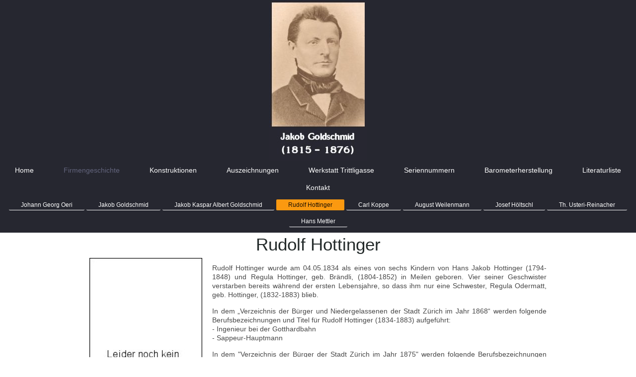

--- FILE ---
content_type: text/html; charset=UTF-8
request_url: https://www.goldschmid-aneroide.com/firmengeschichte/rudolf-hottinger/
body_size: 34412
content:
<!DOCTYPE html>
<html lang="de"  ><head prefix="og: http://ogp.me/ns# fb: http://ogp.me/ns/fb# business: http://ogp.me/ns/business#">
    <meta http-equiv="Content-Type" content="text/html; charset=utf-8"/>
    <meta name="generator" content="IONOS MyWebsite"/>
        
    <link rel="dns-prefetch" href="//cdn.website-start.de/"/>
    <link rel="dns-prefetch" href="//120.mod.mywebsite-editor.com"/>
    <link rel="dns-prefetch" href="https://120.sb.mywebsite-editor.com/"/>
    <link rel="shortcut icon" href="https://www.goldschmid-aneroide.com/s/misc/favicon.png?1719608305"/>
        <link rel="apple-touch-icon" href="https://www.goldschmid-aneroide.com/s/misc/touchicon.png?1719608305"/>
        <title>Jakob Goldschmid Aneroid - Rudolf Hottinger</title>
    <style type="text/css">@media screen and (max-device-width: 1024px) {.diyw a.switchViewWeb {display: inline !important;}}</style>
    <style type="text/css">@media screen and (min-device-width: 1024px) {
            .mediumScreenDisabled { display:block }
            .smallScreenDisabled { display:block }
        }
        @media screen and (max-device-width: 1024px) { .mediumScreenDisabled { display:none } }
        @media screen and (max-device-width: 568px) { .smallScreenDisabled { display:none } }
                @media screen and (min-width: 1024px) {
            .mobilepreview .mediumScreenDisabled { display:block }
            .mobilepreview .smallScreenDisabled { display:block }
        }
        @media screen and (max-width: 1024px) { .mobilepreview .mediumScreenDisabled { display:none } }
        @media screen and (max-width: 568px) { .mobilepreview .smallScreenDisabled { display:none } }</style>
    <meta name="viewport" content="width=device-width, initial-scale=1, maximum-scale=1, minimal-ui"/>

<meta name="format-detection" content="telephone=no"/>
        <meta name="keywords" content="Metallbarometer, Aneroide, Federbarometer, Barometer, Höhenmessung, Sammlung Jakob Goldschmid Aneroide, Hottinger &amp; Cie, Th. Usteri-Reinacher, Hans Mettler, Zürich"/>
            <meta name="description" content="Neue Seite"/>
            <meta name="robots" content="index,follow"/>
        <link href="//cdn.website-start.de/templates/2134/style.css?1763478093678" rel="stylesheet" type="text/css"/>
    <link href="https://www.goldschmid-aneroide.com/s/style/theming.css?1719608829" rel="stylesheet" type="text/css"/>
    <link href="//cdn.website-start.de/app/cdn/min/group/web.css?1763478093678" rel="stylesheet" type="text/css"/>
<link href="//cdn.website-start.de/app/cdn/min/moduleserver/css/de_DE/common,shoppingbasket?1763478093678" rel="stylesheet" type="text/css"/>
    <link href="//cdn.website-start.de/app/cdn/min/group/mobilenavigation.css?1763478093678" rel="stylesheet" type="text/css"/>
    <link href="https://120.sb.mywebsite-editor.com/app/logstate2-css.php?site=3314400&amp;t=1769102150" rel="stylesheet" type="text/css"/>

<script type="text/javascript">
    /* <![CDATA[ */
var stagingMode = '';
    /* ]]> */
</script>
<script src="https://120.sb.mywebsite-editor.com/app/logstate-js.php?site=3314400&amp;t=1769102150"></script>

    <link href="//cdn.website-start.de/templates/2134/print.css?1763478093678" rel="stylesheet" media="print" type="text/css"/>
    <script type="text/javascript">
    /* <![CDATA[ */
    var systemurl = 'https://120.sb.mywebsite-editor.com/';
    var webPath = '/';
    var proxyName = '';
    var webServerName = 'www.goldschmid-aneroide.com';
    var sslServerUrl = 'https://www.goldschmid-aneroide.com';
    var nonSslServerUrl = 'http://www.goldschmid-aneroide.com';
    var webserverProtocol = 'http://';
    var nghScriptsUrlPrefix = '//120.mod.mywebsite-editor.com';
    var sessionNamespace = 'DIY_SB';
    var jimdoData = {
        cdnUrl:  '//cdn.website-start.de/',
        messages: {
            lightBox: {
    image : 'Bild',
    of: 'von'
}

        },
        isTrial: 0,
        pageId: 144561    };
    var script_basisID = "3314400";

    diy = window.diy || {};
    diy.web = diy.web || {};

        diy.web.jsBaseUrl = "//cdn.website-start.de/s/build/";

    diy.context = diy.context || {};
    diy.context.type = diy.context.type || 'web';
    /* ]]> */
</script>

<script type="text/javascript" src="//cdn.website-start.de/app/cdn/min/group/web.js?1763478093678" crossorigin="anonymous"></script><script type="text/javascript" src="//cdn.website-start.de/s/build/web.bundle.js?1763478093678" crossorigin="anonymous"></script><script type="text/javascript" src="//cdn.website-start.de/app/cdn/min/group/mobilenavigation.js?1763478093678" crossorigin="anonymous"></script><script src="//cdn.website-start.de/app/cdn/min/moduleserver/js/de_DE/common,shoppingbasket?1763478093678"></script>
<script type="text/javascript" src="https://cdn.website-start.de/proxy/apps/static/resource/dependencies/"></script><script type="text/javascript">
                    if (typeof require !== 'undefined') {
                        require.config({
                            waitSeconds : 10,
                            baseUrl : 'https://cdn.website-start.de/proxy/apps/static/js/'
                        });
                    }
                </script><script type="text/javascript" src="//cdn.website-start.de/app/cdn/min/group/pfcsupport.js?1763478093678" crossorigin="anonymous"></script>    <meta property="og:type" content="business.business"/>
    <meta property="og:url" content="https://www.goldschmid-aneroide.com/firmengeschichte/rudolf-hottinger/"/>
    <meta property="og:title" content="Jakob Goldschmid Aneroid - Rudolf Hottinger"/>
            <meta property="og:description" content="Neue Seite"/>
                <meta property="og:image" content="https://www.goldschmid-aneroide.com/s/misc/logo.jpg?t=1765203749"/>
        <meta property="business:contact_data:country_name" content="Deutschland"/>
    <meta property="business:contact_data:street_address" content="Römischer Ring 26"/>
    <meta property="business:contact_data:locality" content="Frankfurt am Main"/>
    
    <meta property="business:contact_data:email" content="mwagener@gmx.de"/>
    <meta property="business:contact_data:postal_code" content="60486"/>
    <meta property="business:contact_data:phone_number" content=" 1701602044"/>
    
    
</head>


<body class="body   cc-pagemode-default diyfeNoSidebar diy-layout-fullWidth diy-market-de_DE" data-pageid="144561" id="page-144561">
    
    <div class="diyw">
        <div class="diyweb">
<div class="diywebGutter">
<div class="diywebHeader diyfeCA diyfeCA2">

<div class="diywebHeader-item diywebMobileNavigation">

<nav id="diyfeMobileNav" class="diyfeCA diyfeCA2" role="navigation">
    <a title="Navigation aufklappen/zuklappen">Navigation aufklappen/zuklappen</a>
    <ul class="mainNav1"><li class=" hasSubNavigation"><a data-page-id="18436" href="https://www.goldschmid-aneroide.com/" class=" level_1"><span>Home</span></a></li><li class="parent hasSubNavigation"><a data-page-id="26202" href="https://www.goldschmid-aneroide.com/firmengeschichte/" class="parent level_1"><span>Firmengeschichte</span></a><span class="diyfeDropDownSubOpener">&nbsp;</span><div class="diyfeDropDownSubList diyfeCA diyfeCA3"><ul class="mainNav2"><li class=" hasSubNavigation"><a data-page-id="116830" href="https://www.goldschmid-aneroide.com/firmengeschichte/johann-georg-oeri/" class=" level_2"><span>Johann Georg Oeri</span></a></li><li class=" hasSubNavigation"><a data-page-id="182895" href="https://www.goldschmid-aneroide.com/firmengeschichte/jakob-goldschmid/" class=" level_2"><span>Jakob Goldschmid</span></a><span class="diyfeDropDownSubOpener">&nbsp;</span><div class="diyfeDropDownSubList diyfeCA diyfeCA3"><ul class="mainNav3"><li class=" hasSubNavigation"><a data-page-id="330439" href="https://www.goldschmid-aneroide.com/firmengeschichte/jakob-goldschmid/diastimeter/" class=" level_3"><span>Diastimeter</span></a></li></ul></div></li><li class=" hasSubNavigation"><a data-page-id="294608" href="https://www.goldschmid-aneroide.com/firmengeschichte/jakob-kaspar-albert-goldschmid/" class=" level_2"><span>Jakob Kaspar Albert Goldschmid</span></a></li><li class="current hasSubNavigation"><a data-page-id="144561" href="https://www.goldschmid-aneroide.com/firmengeschichte/rudolf-hottinger/" class="current level_2"><span>Rudolf Hottinger</span></a></li><li class=" hasSubNavigation"><a data-page-id="128946" href="https://www.goldschmid-aneroide.com/firmengeschichte/carl-koppe/" class=" level_2"><span>Carl Koppe</span></a></li><li class=" hasSubNavigation"><a data-page-id="133816" href="https://www.goldschmid-aneroide.com/firmengeschichte/august-weilenmann/" class=" level_2"><span>August Weilenmann</span></a></li><li class=" hasSubNavigation"><a data-page-id="128956" href="https://www.goldschmid-aneroide.com/firmengeschichte/josef-höltschl/" class=" level_2"><span>Josef Höltschl</span></a></li><li class=" hasSubNavigation"><a data-page-id="247584" href="https://www.goldschmid-aneroide.com/firmengeschichte/th-usteri-reinacher/" class=" level_2"><span>Th. Usteri-Reinacher</span></a></li><li class=" hasSubNavigation"><a data-page-id="176020" href="https://www.goldschmid-aneroide.com/firmengeschichte/hans-mettler/" class=" level_2"><span>Hans Mettler</span></a></li></ul></div></li><li class=" hasSubNavigation"><a data-page-id="54455" href="https://www.goldschmid-aneroide.com/konstruktionen/" class=" level_1"><span>Konstruktionen</span></a><span class="diyfeDropDownSubOpener">&nbsp;</span><div class="diyfeDropDownSubList diyfeCA diyfeCA3"><ul class="mainNav2"><li class=" hasSubNavigation"><a data-page-id="301367" href="https://www.goldschmid-aneroide.com/konstruktionen/darstellungen/" class=" level_2"><span>Darstellungen</span></a></li><li class=" hasSubNavigation"><a data-page-id="301358" href="https://www.goldschmid-aneroide.com/konstruktionen/vermarktung/" class=" level_2"><span>Vermarktung</span></a></li><li class=" hasSubNavigation"><a data-page-id="301359" href="https://www.goldschmid-aneroide.com/konstruktionen/lizenzfertigung/" class=" level_2"><span>Lizenzfertigung</span></a></li><li class=" hasSubNavigation"><a data-page-id="301357" href="https://www.goldschmid-aneroide.com/konstruktionen/nachahmungen/" class=" level_2"><span>Nachahmungen</span></a></li></ul></div></li><li class=" hasSubNavigation"><a data-page-id="253555" href="https://www.goldschmid-aneroide.com/auszeichnungen/" class=" level_1"><span>Auszeichnungen</span></a></li><li class=" hasSubNavigation"><a data-page-id="263274" href="https://www.goldschmid-aneroide.com/werkstatt-trittligasse/" class=" level_1"><span>Werkstatt Trittligasse</span></a></li><li class=" hasSubNavigation"><a data-page-id="332397" href="https://www.goldschmid-aneroide.com/seriennummern/" class=" level_1"><span>Seriennummern</span></a></li><li class=" hasSubNavigation"><a data-page-id="339764" href="https://www.goldschmid-aneroide.com/barometerherstellung/" class=" level_1"><span>Barometerherstellung</span></a></li><li class=" hasSubNavigation"><a data-page-id="252381" href="https://www.goldschmid-aneroide.com/literaturliste/" class=" level_1"><span>Literaturliste</span></a></li><li class=" hasSubNavigation"><a data-page-id="18437" href="https://www.goldschmid-aneroide.com/kontakt/" class=" level_1"><span>Kontakt</span></a></li></ul></nav>
</div>
<div class="diywebHeader-item diywebLogoArea">

    <style type="text/css" media="all">
        /* <![CDATA[ */
                .diyw #website-logo {
            text-align: center !important;
                        padding: 0px 0;
                    }
        
                /* ]]> */
    </style>

    <div id="website-logo">
            <a href="https://www.goldschmid-aneroide.com/"><img class="website-logo-image" width="197" src="https://www.goldschmid-aneroide.com/s/misc/logo.jpg?t=1765203750" alt=""/></a>

            
            </div>


</div>

<div class="diywebHeader-item diywebDesktopNavigation">
<div class="diywebMainNavigation">
<div class="webnavigation"><ul id="mainNav1" class="mainNav1"><li class="navTopItemGroup_1"><a data-page-id="18436" href="https://www.goldschmid-aneroide.com/" class="level_1"><span>Home</span></a></li><li class="navTopItemGroup_2"><a data-page-id="26202" href="https://www.goldschmid-aneroide.com/firmengeschichte/" class="parent level_1"><span>Firmengeschichte</span></a></li><li class="navTopItemGroup_3"><a data-page-id="54455" href="https://www.goldschmid-aneroide.com/konstruktionen/" class="level_1"><span>Konstruktionen</span></a></li><li class="navTopItemGroup_4"><a data-page-id="253555" href="https://www.goldschmid-aneroide.com/auszeichnungen/" class="level_1"><span>Auszeichnungen</span></a></li><li class="navTopItemGroup_5"><a data-page-id="263274" href="https://www.goldschmid-aneroide.com/werkstatt-trittligasse/" class="level_1"><span>Werkstatt Trittligasse</span></a></li><li class="navTopItemGroup_6"><a data-page-id="332397" href="https://www.goldschmid-aneroide.com/seriennummern/" class="level_1"><span>Seriennummern</span></a></li><li class="navTopItemGroup_7"><a data-page-id="339764" href="https://www.goldschmid-aneroide.com/barometerherstellung/" class="level_1"><span>Barometerherstellung</span></a></li><li class="navTopItemGroup_8"><a data-page-id="252381" href="https://www.goldschmid-aneroide.com/literaturliste/" class="level_1"><span>Literaturliste</span></a></li><li class="navTopItemGroup_9"><a data-page-id="18437" href="https://www.goldschmid-aneroide.com/kontakt/" class="level_1"><span>Kontakt</span></a></li></ul></div>
<div class="webnavigation"><ul id="mainNav2" class="mainNav2"><li class="navTopItemGroup_0"><a data-page-id="116830" href="https://www.goldschmid-aneroide.com/firmengeschichte/johann-georg-oeri/" class="level_2"><span>Johann Georg Oeri</span></a></li><li class="navTopItemGroup_0"><a data-page-id="182895" href="https://www.goldschmid-aneroide.com/firmengeschichte/jakob-goldschmid/" class="level_2"><span>Jakob Goldschmid</span></a></li><li class="navTopItemGroup_0"><a data-page-id="294608" href="https://www.goldschmid-aneroide.com/firmengeschichte/jakob-kaspar-albert-goldschmid/" class="level_2"><span>Jakob Kaspar Albert Goldschmid</span></a></li><li class="navTopItemGroup_0"><a data-page-id="144561" href="https://www.goldschmid-aneroide.com/firmengeschichte/rudolf-hottinger/" class="current level_2"><span>Rudolf Hottinger</span></a></li><li class="navTopItemGroup_0"><a data-page-id="128946" href="https://www.goldschmid-aneroide.com/firmengeschichte/carl-koppe/" class="level_2"><span>Carl Koppe</span></a></li><li class="navTopItemGroup_0"><a data-page-id="133816" href="https://www.goldschmid-aneroide.com/firmengeschichte/august-weilenmann/" class="level_2"><span>August Weilenmann</span></a></li><li class="navTopItemGroup_0"><a data-page-id="128956" href="https://www.goldschmid-aneroide.com/firmengeschichte/josef-höltschl/" class="level_2"><span>Josef Höltschl</span></a></li><li class="navTopItemGroup_0"><a data-page-id="247584" href="https://www.goldschmid-aneroide.com/firmengeschichte/th-usteri-reinacher/" class="level_2"><span>Th. Usteri-Reinacher</span></a></li><li class="navTopItemGroup_0"><a data-page-id="176020" href="https://www.goldschmid-aneroide.com/firmengeschichte/hans-mettler/" class="level_2"><span>Hans Mettler</span></a></li></ul></div>
<div class="webnavigation"></div>
</div>
</div>
</div>
</div>

<div class="diywebContent">
<div class="diywebGutter">
<div class="diywebMain">
<div class="diyfeCA diyfeCA1">

        <div id="content_area">
        	<div id="content_start"></div>
        	
        
        <div id="matrix_365461" class="sortable-matrix" data-matrixId="365461"><div class="n module-type-header diyfeLiveArea "> <h1><span class="diyfeDecoration">Rudolf Hottinger</span></h1> </div><div class="n module-type-textWithImage diyfeLiveArea "> 
<div class="clearover " id="textWithImage-5794913">
<div class="align-container imgleft" style="max-width: 100%; width: 227px;">
    <a class="imagewrapper" href="https://www.goldschmid-aneroide.com/s/cc_images/teaserbox_5212422.jpg?t=1609832452" rel="lightbox[5794913]">
        <img src="https://www.goldschmid-aneroide.com/s/cc_images/cache_5212422.jpg?t=1609832452" id="image_5794913" alt="" style="width:100%"/>
    </a>


</div> 
<div class="textwrapper">
<p> </p>
<p style="text-align: justify;"><span style="font-size:14px;">Rudolf Hottinger wurde am 04.05.1834 als eines von sechs Kindern von Hans Jakob Hottinger (1794-1848) und Regula Hottinger, geb. Brändli,
(1804-1852) in Meilen geboren. Vier seiner Geschwister verstarben bereits während der ersten Lebensjahre, so dass ihm nur eine Schwester, Regula Odermatt, geb. Hottinger, (1832-1883)
blieb.</span></p>
<p style="text-align: justify;"> </p>
<p style="text-align: justify;"><span style="font-size:14px;">In dem „Verzeichnis der Bürger und Niedergelassenen der Stadt Zürich im Jahr 1868“ werden folgende Berufsbezeichnungen und Titel für
Rudolf Hottinger (1834-1883) aufgeführt:</span></p>
<p style="text-align: justify;"><span style="font-size:14px;"><span style="text-align:justify;"><span style="background-color:rgba(255, 255, 255, 0.901961);">- Ingenieur bei der
Gotthardbahn</span></span></span></p>
<p style="text-align: justify;"><span style="font-size:14px;"><span style="text-align:justify;"><span style="background-color:rgba(255, 255, 255, 0.901961);">-
Sappeur-Hauptmann</span></span></span></p>
<p style="text-align: justify;"> </p>
<p style="text-align: justify;"><span style="font-size:14px;">In dem "Verzeichnis der Bürger der Stadt Zürich im Jahr 1875" werden folgende Berufsbezeichnungen und Titel für Rudolf Hottinger
aufgelistet:</span></p>
<p style="text-align: justify;"><span style="font-size:14px;"><span style="text-align:justify;"><span style="background-color:rgba(255, 255, 255, 0.901961);">-
Ingenieur-Adjukt</span></span></span></p>
<p style="text-align: justify;"><span style="font-size:14px;"><span style="text-align:justify;"><span style="background-color:rgba(255, 255, 255, 0.901961);">-
Sappeur-Lieutnant</span></span></span></p>
<p style="text-align: justify;"><span style="font-size:14px;"><span style="text-align:justify;"><span style="background-color:rgba(255, 255, 255, 0.901961);">- Adjutant des
Oberspritzencommandanten</span></span></span></p>
<p style="text-align: justify;"> </p>
<p style="text-align: justify;"><span style="font-size:14px;">Bekannt ist auch, dass Rudolf Hottinger im Zeitraum von 1861 bis 1869 Chef des Eidg. topographischen Bureaus in Zürich war. Hierzu
sind zahlreiche Funstellen vorhanden.</span></p>
<p style="text-align: justify;"> </p>
<p style="margin-bottom: 0.0001pt; line-height: normal; text-align: justify;"><span style="font-size:14px;"><span style="font-family:arial,sans-serif;">Im „Geschäftsbericht</span> <span style="font-family:arial,sans-serif;">des Stadtrathes von Zürich an den größern Stadtrath betreffend das Jahr 1863“, herausgegeben 1864, lesen wir im Kapitel Stadtvermessung auf Seite
127:</span></span></p>
<p style="margin-bottom: 0.0001pt; line-height: normal; text-align: justify;"> </p>
<p style="margin-bottom: 0.0001pt; line-height: normal; text-align: justify;"><span style="font-size:14px;"><em><span style="font-family:arial,sans-serif;">Eine Verification der durch Herrn
Wimmersberger ausgeführten Triangulation wurde durch die von Herrn Hottinger vorgenommene polygonometrische Detailtriangulation bewirkt, welche sich immer an zwei Punkte der ersteren anschließt und
diametral größere Komplexe durchzieht.</span></em></span></p>
<p style="margin-bottom: 0.0001pt; line-height: normal; text-align: justify;"><span style="font-size:14px;"><span style="font-family:arial,sans-serif;">Und auf Seite 128: <em>Es wurde deßhab der die
Triangulation besorgende Herr Hottinger mit solchen Nachmessungen beauftragt, und es wird derselbe selbst und in Verbindung mit dem Geometer, der die Aufnahme machte, sofern sich dieser noch im 
städtischen Dienste befindet, allfällig aufgefundene Fehler corrigiren.</em></span></span></p>
<p style="margin-bottom: 0.0001pt; line-height: normal; text-align: justify;"> </p>
<p style="margin-bottom: 0.0001pt; line-height: normal; text-align: justify;"><span style="font-size:14px;"><span style="font-family:arial,sans-serif;">Auf Seite 129 des gleichen Jahrgangs wird eine
Auflistung der mit Ende 1863 bereits aufgenommen Fläche der Stadtvermessung mit insgesamt 19.985.000 Quadratfuß aufgezeigt. Rodolf Hottinger hat davon 1.985.000 Quadratfuß aufgemessen. Ferner wird
ein Ausblick in das Jahr 1864 gegeben, in dem es heißt:</span></span></p>
<p style="margin-bottom: 0.0001pt; line-height: normal; text-align: justify;"> </p>
<p style="margin-bottom: 0.0001pt; line-height: normal; text-align: justify;"><span style="font-size:14px;"><em><span style="font-family:arial,sans-serif;">Im Jahr 1864 wird Herr Schleich und Herr
Anselmier die Detailaufnahme nahezu vollenden. Herr Hottinger wird zweckmäßig die noch rückständigen Ausscheidungen ergänzen und bei diesem Anlaße hinlänglich Gelegenheit finden, die Verification der
Detailaufnahme einläßlich zu besorgen, ohne ausschließlich für dieselbe den Privaten in ihren Grundstücken herumgehen zu müssen, was solche bei öfterer Wiederholung nicht immer gern
sehen.</span></em></span></p>
<p style="margin-bottom: 0.0001pt; text-align: justify;"> </p>
<p style="margin-bottom: 0.0001pt; line-height: normal; text-align: justify;"><span style="font-size:14px;"><span style="font-family:arial,sans-serif;">Im „Geschäftsbericht</span> <span style="font-family:arial,sans-serif;">des Stadtrathes von Zürich an den größern Stadtrath betreffend das Jahr 1864“, herausgegeben 1865, lesen wir im Kapitel Stadtvermessung auf Seite
180:</span></span></p>
<p style="margin-bottom: 0.0001pt; line-height: normal; text-align: justify;"> </p>
<p style="margin-bottom: 0.0001pt; line-height: normal; text-align: justify;"><span style="font-size:14px;"><em><span style="font-family:arial,sans-serif;">Herr Ingenieur Hottinger wurde speciell mit
den Ingenieurarbeiten für die genannte Commission beauftragt, und derselbe hat demgemäß seine Zeit hauptsächlich diesen Arbeiten zugewendet; gleichzeitig erfolgte aber gleichwohl die ihm aufgetragene
Verifikation der Planaufnahme.</span></em></span></p>
<p style="margin-bottom: 0.0001pt; line-height: normal; text-align: justify;"><span style="font-size:14px;"><span style="font-family:arial,sans-serif;">Auf Seite 184 heißt es dann: <em>Nachdem für
eine Abtheilung der Stadt die Eigenthumsansprüche u. s. w. in Folge der öffentlichen Aufforderung der Commission angemeldet worden sind,</em></span></span></p>
<p style="margin-bottom: 0.0001pt; line-height: normal; text-align: justify;"><span style="font-size:14px;"><em><span style="font-family:arial,sans-serif;">nimmt der mit Aufnahme des Stadtplans
betraute Herr Ingenieur Hottinger für die Commission behufs Ermittlung und Einzeichnung der Grenzen der Privatgrundstücke in: Zuzug der betheiligten Privaten eine Localbesichtigung vor; gleichzeitig
und von dem gleichen Ingenieur werden die Grenzen zwischen den Privatgrundstücken und dem öffentlichen Grund provisorisch festgestellt, und nach Beendigung der Localbesichtigung veranlaßt Herr
Hottinger die Baucommission zu einen Antrag beim Stadtrathe darüber, wie in dem betreffenden Bezirke die Grenzen des öffentlichen Grundes bezeichnet werden sollen.</span></em></span></p>
<p style="margin-bottom: 0.0001pt; line-height: normal; text-align: justify;"> </p>
<p style="margin-bottom: 0.0001pt; text-align: justify;"><span style="font-size:14px;"><span style="font-family:arial,sans-serif;">Im „Geschäftsbericht</span> <span style="font-family:arial,sans-serif;">des Stadtrathes von Zürich an den größern Stadtrath betreffend das Jahr 1865“, herausgegeben 1866, lesen wir im Kapitel Organisation des technischen Bureau auf Seite
6:</span></span></p>
<p style="margin-bottom: 0.0001pt; line-height: normal; text-align: justify;"> </p>
<p style="margin-bottom: 0.0001pt; line-height: normal; text-align: justify;"><span style="font-size:14px;"><em><span style="font-family:arial,sans-serif;">Endlich fanden wir, wie beim Bauwesen
gezeigt werden wird, in der Ueberhäufung des Stadtingenicnrs mit Geschäften Veranlassung, demselben für unbestimmte Zeit noch einen Ingenieur-Adjuncten beizugeben; als solcher wurde Herr I. Rudolf
Hottinger, bisheriger Chef des topographischen Bureau, gewählt.</span></em></span></p>
<p style="margin-bottom: 0.0001pt; line-height: normal; text-align: justify;"> </p>
<p style="margin-bottom: 0.0001pt; line-height: normal; text-align: justify;"><span style="font-size:14px;"><span style="font-family:arial,sans-serif;">Im Kapitel VI Bauwesen des gleichen Jahrgangs
lesen wir im Absatz Organisation des technischen Bureau auf Seite 72ff.:</span></span></p>
<p style="margin-bottom: 0.0001pt; line-height: normal; text-align: justify;"> </p>
<p style="margin-bottom: 0.0001pt; line-height: normal; text-align: justify;"><span style="font-size:14px;"><em><span style="font-family:arial,sans-serif;">Zunächst wurde, wie schon im ersten
Abschnitte des Berichtes erwähnt, dem Stadtingenieur in der Person des Herrn Rudolf Hottinger, bisher Vorstand des topographischen Bureau,</span></em></span></p>
<p style="margin-bottom: 0.0001pt; line-height: normal; text-align: justify;"><span style="font-size:14px;"><em><span style="font-family:arial,sans-serif;">auf unbestimmte Zeit ein Adjunct
beigegeben. Nach der für diesen neuen Beamten aufgestellten Instruction hat derselbe theils unter der Oberleitung des Stadtingenieurs einzelne Bauten auszuführen, theils, um dem Stadtingenieur Muße
zur Bearbeitung seiner Hauptaufgaben zu ermöglichen, das Rechnungswesen, soweit es dem Chef des Ingenieurbureau zufällt, zu besorgen und das Personal dieses Bureau in seiner Arbeitsthätigkeit zu
überwachen.</span></em></span></p>
<p style="margin-bottom: 0.0001pt; line-height: normal; text-align: justify;"> </p>
<p style="margin-bottom: 0.0001pt; line-height: normal; text-align: justify;"><span style="font-size:14px;"><span style="font-family:arial,sans-serif;">Im „Geschäftsbericht</span> <span style="font-family:arial,sans-serif;">des Stadtrathes von Zürich an den größern Stadtrath betreffend das Jahr 1866“, herausgegeben 1867, lesen wir im Kapitel Angelegenheiten, welche in keinen
besondern</span></span></p>
<p style="margin-bottom: 0.0001pt; line-height: normal; text-align: justify;"><span style="font-size:14px;"><span style="font-family:arial,sans-serif;">Verwaltungszweig gehören im Abschnitt</span>
<span style="font-family:arial,sans-serif;">Wahlen städtischer Beamten auf Seite 13:</span></span></p>
<p style="margin-bottom: 0.0001pt; line-height: normal; text-align: justify;"> </p>
<p style="margin-bottom: 0.0001pt; line-height: normal; text-align: justify;"><span style="font-size:14px;"><em><span style="font-family:arial,sans-serif;">Die erste derartige Stelle ist diejenige
eines Adjuneten des Stadtingenieurs; wir haben derselben</span></em></span></p>
<p style="margin-bottom: 0.0001pt; line-height: normal; text-align: justify;"><span style="font-size:14px;"><em><span style="font-family:arial,sans-serif;">und ihrer Uebertragung an Herrn Ingenieur
Hottinger schon im Geschäftsberichte von 1865 erwähnt und können uns daher hier weiterer Bemerkungen darüber enthalten.</span></em></span></p>
<p style="margin-bottom: 0.0001pt; text-align: justify;"> </p>
<p style="margin-bottom: 0.0001pt; line-height: normal; text-align: justify;"><span style="font-size:14px;"><span style="font-family:arial,sans-serif;">Im „Geschäftsbericht</span> <span style="font-family:arial,sans-serif;">des Stadtrathes von Zürich an den größern Stadtrath betreffend das Jahr 1871“, herausgegeben 1872, lesen wir im Kapitel Angelegenheiten, welche in keinen
besondern</span></span></p>
<p style="margin-bottom: 0.0001pt; line-height: normal; text-align: justify;"><span style="font-size:14px;"><span style="font-family:arial,sans-serif;">Verwaltungszweig gehören im Abschnitt
Personaländerungen auf Seite 7:</span></span></p>
<p style="margin-bottom: 0.0001pt; line-height: normal; text-align: justify;"> </p>
<p style="margin-bottom: 0.0001pt; line-height: normal; text-align: justify;"><span style="font-size:14px;"><em><span style="font-family:arial,sans-serif;">Herr Ingenieuradjunkt Hottinger erhielt,
nachdem er seine 1861 übernommenen Obliegenheiten in ganz vorzüglicher Weise erfüllt hatte, die nachgesuchte Entlassung unter angemessener Anerkennung seiner Dienstleistungen.</span></em></span></p>
<p style="margin-bottom: 0.0001pt; line-height: normal; text-align: justify;"> </p>
<p style="margin-bottom: 0.0001pt; line-height: normal; text-align: justify;"><span style="font-size:14px;"><span style="font-family:arial,sans-serif;">Im „Geschäftsbericht</span> <span style="font-family:arial,sans-serif;">des Stadtrathes von Zürich an den größern Stadtrath betreffend das Jahr 1873“, herausgegeben 1874, lesen wir im Kapitel Angelegenheiten, welche in keinen
besondern</span></span></p>
<p style="margin-bottom: 0.0001pt; line-height: normal; text-align: justify;"><span style="font-size:14px;"><span style="font-family:arial,sans-serif;">Verwaltungszweig gehören lesen wir auf Seite
2:</span></span></p>
<p style="margin-bottom: 0.0001pt; line-height: normal; text-align: justify;"> </p>
<p style="margin-bottom: 0.0001pt; line-height: normal; text-align: justify;"><span style="font-size:14px;"><em><span style="font-family:arial,sans-serif;">Die Stelle eines Adjunkten des
Stadtingenieurs blieb seit der Demission des Herrn Ingenieurs Hottinger im Jahre 1871 unbesetzt in Betracht, daß die Unternehmungen der Wasserversorgung und Kloakenreform der Vollendung
entgegengehen.</span></em></span></p>
<p style="margin-bottom: 0.0001pt; text-align: justify;"> </p>
<p style="margin-bottom: 0.0001pt; text-align: justify;"><span style="font-size:14px;"><span style="font-family:arial,sans-serif;">Im „Rechenschaftsbericht über die Gemeindeverwaltung der Stadt
Zürich im Jahre 1881“, herausgegeben 1882, lesen wir von einer neu bestellten Gesundheitsbehörde. Rudolf Hottinger, Ingenieur, war Mitglied der Gesundheitsbehörde.</span></span></p>
<p style="margin-bottom: 0.0001pt; text-align: justify;"> </p>
<p style="margin-bottom: 0.0001pt; line-height: normal; text-align: justify;"><span style="font-size:14px;"><span style="font-family:arial,sans-serif;">Im „Rechenschaftsbericht über die
Gemeindeverwaltung der Stadt Zürich im Jahre 1882“, herausgegeben 1883, lesen wir:</span></span></p>
<p style="margin-bottom: 0.0001pt; line-height: normal; text-align: justify;"> </p>
<p style="margin-bottom: 0.0001pt; line-height: normal; text-align: justify;"><span style="font-size:14px;"><em><span style="font-family:arial,sans-serif;">An die Stelle des Herrn Zeller-Tobler,
welcher seit Einführung der Gasbeleuchtung im Jahr 1859 neben Herrn Professor Hofmeister die Stelle eines städtischen Gasexperten bekleidet, trat Herr Ingenieur Hottinger.</span></em></span></p>
<p style="margin-bottom: 0.0001pt; line-height: normal; text-align: justify;"> </p>
<p style="margin-bottom: 0.0001pt; line-height: normal; text-align: justify;"><span style="font-size:14px;"><span style="font-family:arial,sans-serif;">Im „</span>Geschäftsbericht der Stadtschulpfege
von Zürich über das Schulwesen der Stadt Zürich im Schuljahr 1877/78“ lesen wir im Kapitel III. Die Schullokalitäten, dass Hottinger-Goldschmid (eine gebräuchliche Doppelnamensnennung unter Einbezug
des Schwiegervaters) Mitglied einer Baukommission zur Errichtung von Schulgebäuden in Zürich war.</span></p>
<p style="text-align: justify;"> </p>
<p style="text-align: justify;"> </p>
</div>
</div> 
<script type="text/javascript">
    //<![CDATA[
    jQuery(document).ready(function($){
        var $target = $('#textWithImage-5794913');

        if ($.fn.swipebox && Modernizr.touch) {
            $target
                .find('a[rel*="lightbox"]')
                .addClass('swipebox')
                .swipebox();
        } else {
            $target.tinyLightbox({
                item: 'a[rel*="lightbox"]',
                cycle: false,
                hideNavigation: true
            });
        }
    });
    //]]>
</script>
 </div><div class="n module-type-hr diyfeLiveArea "> <div style="padding: 0px 0px">
    <div class="hr"></div>
</div>
 </div><div class="n module-type-header diyfeLiveArea "> <h1><span class="diyfeDecoration">Familiengeschichte</span></h1> </div><div class="n module-type-text diyfeLiveArea "> <p> </p>
<p><span style="text-align: justify;">Die nachstehende Ahnentafel der Familie Hottinger von Meilen stellt einen Auszug dar und ist sicherlich noch nicht vollständig. Erwähnenswert ist aber, dass es
verschiedene Familien mit dem gleichen Namen gab und gibt, so dass der Zusatz von Meilen, der auf die Herkunft deutet, sehr wichtig ist.</span></p> </div><div class="n module-type-imageSubtitle diyfeLiveArea "> <div class="clearover imageSubtitle imageFitWidth" id="imageSubtitle-2916563">
    <div class="align-container align-center" style="max-width: 920px">
        <a class="imagewrapper" href="https://www.goldschmid-aneroide.com/s/cc_images/teaserbox_2122709.jpg?t=1466428481" rel="lightbox[2916563]">
            <img id="image_2122709" src="https://www.goldschmid-aneroide.com/s/cc_images/cache_2122709.jpg?t=1466428481" alt="" style="max-width: 920px; height:auto"/>
        </a>

        
    </div>

</div>

<script type="text/javascript">
//<![CDATA[
jQuery(function($) {
    var $target = $('#imageSubtitle-2916563');

    if ($.fn.swipebox && Modernizr.touch) {
        $target
            .find('a[rel*="lightbox"]')
            .addClass('swipebox')
            .swipebox();
    } else {
        $target.tinyLightbox({
            item: 'a[rel*="lightbox"]',
            cycle: false,
            hideNavigation: true
        });
    }
});
//]]>
</script>
 </div><div class="n module-type-text diyfeLiveArea "> <p> </p>
<p style="text-align: justify;"><span style="font-size:14px;">I<span style="color:#000000;">m Jahre 1864 heiratete Rudolf Hottinger <span style="line-height: 17.55px;">(1834-1883) </span><span style="line-height: 1.35;">die Tochter von Jakob Goldschmid (1815-1876), Henriette Johanna Goldschmid (1842-1906).</span></span></span></p>
<p style="text-align: justify;"><span style="font-size:14px;"><span style="color:#000000;">Zusammen mit Henriette Johanna Goldschmid (1842-1906) hat Rudolf Hottinger vier Kinder. Henriette Jenny
(1866-?), Rudolf Alfred (1867-1949), Albert Adolf (1870-?) und Max Emil Hottinger (1879-1948).</span></span></p>
<p style="text-align: justify;"> </p>
<p style="text-align: justify;">I<span style="font-size:14px;">n der Ausgabe der „Neue Zürcher-Zeitung“, Nr. 13 vom 22.09.1868 finden wir nachstehenden kurzen Artikel in der Rubrik
Zürcher=Zivilstandsnachrichten - Geburten:</span></p>
<p style="text-align: justify;"> </p>
<p style="text-align: justify;"><em><span style="font-size:14px;">Zürich. Alfred: Rudolf Hottinger von Meilen und Henriette Johanna geb. Goldschmid</span></em></p>
<p style="text-align: justify;"> </p>
<p style="text-align: justify;"><span style="font-size:14px;">Dieser Eintrag verwundert etwas, denn ein Sohn mit dem Namen Alfred, der 1868 den Eheleuten Rudolf und Henriette Johanna Hottinger
geboren wurde, konnte bislang in dem Stammbaum der Familie nicht aufgelistet werden. Es steht zu vermuten, dass der Sohn Alfred im frühen Kindesalter verstorben ist.</span></p>
<p style="text-align: justify;"> </p>
<p style="text-align: justify;"><span style="font-size:14px;">Im Amtsblatt des Kantons Zürich vom 28.03.1871 lesen wir, dass Rudolf Hottinger (1834-1883) auf Grund des Beschlusses des
Regierungsrathes zum Hauptmann des Geniekorps (Sappeurs) befördert wird.</span></p>
<p style="text-align: justify;"> </p>
<p style="text-align: justify;"><span style="font-size:14px;"><span style="color:#000000;">Der Wohnsitz von Rudolf Hottinger<span style="line-height: 17.55px;"> </span><span style="line-height: 17.55px;">(1834-1883) </span><span style="line-height: 1.35;">und seiner Familie wird in dem „Verzeichnis der Bürger und Niedergelassenen der Stadt Zürich im Jahr 1868“ und in dem
"</span>Verzeichnis der Bürger der Stadt Zürich im Jahr 1875"<span style="line-height: 1.35;"> wird als Wohnsitz der Familie Rudolf Hottinger die Stadelhoferstr. 24 in Zürich
angegeben.</span></span></span></p>
<p style="text-align: justify;"> </p>
<p style="text-align: justify;"><span style="font-size:14px;"><span style="color:#000000;"><span style="line-height: 17.55px;">Wie wir bereits gelesen haben, ist Rudolf
Hottinger (1834-1883) </span><span style="line-height: 17.55px;">im Jahr 1871 in die Werkstätte des Jakob Goldschmid (1815-1876) eingetreten und hat diese dann 1876 nach dessen Tod
dann zusammen mit Herr Dr. Carl Koppe weitergeleitet. Als Dr. Carl Koppe, der sich intensiv mit den Aneroidbarometern von Goldschmid beschäftigt hat und hierzu einiges veröffentlichte, dann 1881 als
Professor an die Universität nach Brauschweig berufen wurde, leitete Rudolf Hottinger die Werkstätte noch bis zu seinem Tod am 30.09.1883 alleine weiter.</span></span></span></p>
<p style="text-align: justify;"> </p> </div><div class="n module-type-hr diyfeLiveArea "> <div style="padding: 0px 0px">
    <div class="hr"></div>
</div>
 </div><div class="n module-type-header diyfeLiveArea "> <h1><span class="diyfeDecoration">Nekrologe</span></h1> </div><div class="n module-type-text diyfeLiveArea "> <p style="text-align: justify;"> </p>
<p style="text-align: justify;"><span style="font-size:14px;"><span style="color:#000000;"><span style="line-height: 1.35;">Eine kurze Ankündigung eines umfangreicheren Nachrufes zu Rudolf
Hottinger</span><span style="line-height: 17.55px;"> </span><span style="line-height: 17.55px;">(1834-1883) </span><span style="line-height: 1.35;">findet sich in der „Schweizerische
Bauzeitung“, Band 1/2, 1883 im Heft 14:</span></span></span></p>
<p style="text-align: justify;"> </p>
<p style="text-align: justify;"><span style="font-size:14px;"><span style="color:#000000;"><em>† Rudolf Hottinger-Goldschmid. Am 30. September starb nach kurzer Krankheit unser College Ingenieur
Hottinger in Zürich im Alter von 49 Jahren. Ein längerer Necrolog folgt in unserer nächsten Nummer.</em></span></span></p>
<p style="text-align: justify;"> </p>
<p style="text-align: justify;"><span style="font-size:14px;"><span style="color:#000000;">Sein umfangreicher Nachruf wurde dann in der „Schweizerische Bauzeitung“, Band 1/2, 1883 im Heft 15
veröffentlicht:</span></span></p>
<p> </p>
<p style="text-align: justify;"><em><span style="font-size:14px;">† Rudolph Hottinger-Goldschmid.</span></em></p>
<p style="text-align: justify;"> </p>
<p style="text-align: justify;"><em><span style="font-size:14px;">    Schon wieder hat der unerbittliche Tod einen unserer Collegen, Ingenieur Rudolf Hottinger in Zürich im kräftigsten
Mannesalter dahingerafft; der-selbe starb am 30. Sept. nach nur viertägiger Darmentzündung. Der Dahingeschiedene wurde am 4. Mai 1834 in Meilen geboren. Im Jahre 1838 übersiedelte sein Vater nach
Zürich, woselbst er als Baumeister thätig war. Nach Absolvirung der städtischen Schulen besuchte Hottinger die welsche Schweiz, um sich die französische Sprache anzueignen. Nachdem er sich für den
Beruf eines Ingenieurs entschieden hatte, erfolgten die Fachstudien an der polytechnischen Schule in Karlsruhe 1854-55 uno- nachher an dem neueröffneten eidgen. Polytechnikum in Zürich, wo er sich
eines der ersten von diesem Institute ausgestellten Ingenieur-diplome erwarb. Seine practische Bethätigung begann mit einer Anstellung bei dem Betriebe der Nord-Ost-Bahn-Gesellschaft 1857-58; hierauf
functionirte er als Bauführer-Assistent bei dem Baue des ersten Looses Bern-Ostermundingen der Linie Bern-Thun. Im Jahre 1859 unternahm unser Freund behufs weiterer Ausbildung eine Studienreise nach
Paris und kehrte nach halbjährigem Aufenthalte daselbst wieder zurück, um die Katastervermessung des Gemeindebanns Wettschweil zu übernehmen.</span></em></p>
<p style="text-align: justify;"><em><span style="font-size:14px;">    Von 1861-1871 war Hottinger in dem Dienste der Stadt Zürich und es wurde ihm vorerst die Leitung der von Herrn
Wimmersberger begonnenen Neuvermessung der Stadt übertragen. Mit grosser Gewissenhaftigkeit und Genauigkeit vollendete er die Triangulationsarbeiten und berechnete hierauf gestützt ein für die
Detailaufnahmen erforderliches einlässliches Polygonnetz. Nachdem zum Zwecke der genauen Feststellung der Eigenthums- und Servitutverhältnisse eine gänzliche Bereinigung des Grundprotocolles, als
nothwendige Ergänzung der Vermessungsarbeiten, beschlossen wurde, ward er auch theilweise mit diesen umfangreichen Arbeiten betraut. Als die umfassenden Neubauten der Stadt, namentlich die
Wasserversorgung, die Canalisationsarbeiten und neue Quartir-anlagen eine Vermehrung des technischen Personales und die Creirung der Stelle eines Adjuncten des städtischen Ingenieurs erforderlich
machten, erfolgte im Jahre 1866 seine Ernennung zu obgenannter Beamtung, welche ihm namentlich auch Gelegenheit bot, sich in administrativer Richtung auszubilden. Die ihm obliegenden Geschäfte,
welche vorwiegend in Unterhandlungen mit den Unternehmern, Abrechnungsarbeiten und Ueberwaehung der Materialverwaltung bestanden, vollführteer stets mit ausserordentlicher Gewissenhaftigkeit und
Pflichttreue, so dass anlässlich seines Rücktrittes von dieser Stelle seine ausge-zeichneten Dienstleistungen noch besonders von den städtischen Behörden hervorgehoben wurden.</span></em></p>
<p style="text-align: justify;"><em><span style="font-size:14px;">    Im Jahre 1871 trat Hottinger in das Geschäft seines Schwiegervaters, des Herrn Mechaniker Goldschmid-Oeri ein, welche
Tätigkeit er jedoch aus Gesund-heitsrücksichten bald wieder aufgeben musste. Nach einer erfolgreichen Cur in Fideris glaubte er sich wieder so hergestellt, um sich von Neuem seinem Berufe als
Ingenieur widmen zu können. Nun bewarb er sich um die Stelle eines Sectionsingenieurs der Rheincorrection, welche ihm auch zugesagt wurde, welche er aber leider in Folge eines neuen
Krankheitsanfalles, einer schweren und langwierigen Magenaffection, abzulehnen genöthigt war. Zur Stärkung seiner Gesundheit brachte er das Jahr 1872 meistentheils in den Curorten Montreux und
Rippoldsau zu und konnte mit neuen Kräften gegen Ende des Jahres eine Anstellung auf dem Centralbureau der Gotthardbahn in Zürich übernehmen, in welcher er bis 1876 verblieb. Es wurde ihm von Herrn
Oberingenieur Gerwig das gesammte Rechnungswesen übertragen, welches er mit grosser Pünktlichkeit und Zuverlässigkeit führte. Bei dem Domicil-Wechsel des Oberingenieurs im April 1875 verblieb er in
seiner bisherigen Stellung, da er mit Rücksicht auf seine Familie den Aufenthalt in Zürich vorgezogen hatte.</span></em></p>
<p style="text-align: justify;"><em><span style="font-size:14px;">    Nach dem Tode des Herrn Goldschmid übernahm Hottinger, vorerst in Association mit Herrn Dr. Koppe, nach des Letzteren
Ernennung zum Professor in Braunschweig als alleiniger Inhaber der Firma, die Leitung dieser alt renommirten Werkstätte für Präcisionsinstrumente und war unablässig bemüht, mit unverdrossener
Ausdauer und Energie, den Erfindungen Goldschmids auf dem Gebiete der feineren Messinstrumente, namentlich der Aneroidbarometer, Ingenieurbarographen, Nivellirbarometer, Procenthygrometer etc. Bahn
zu brechen und dieselben immer mehr zu vervollkommnen. Wenn er auch im Anfange in dieser ihm etwas ferner liegenden Speeialitat mit vielen Schwierigkeiten zu kämpfen hatte, so gereichte es ihm bei
seiner grossen Strebsamkeit und rastlosen Thätigkeit zur grossen Genugthuung, dass sich diese Instrumente namentlich im Auslande, wo für generelle, hypsometrische Vorarbeiten keine so vorzüglichen
Kartenwerke, wie in der Schweiz, vorhanden sind, ein immer grösseres Absatzgebiet eroberten. Die Ueberlegenheit und Vorzüglichkeit der nach dem System Goldschmid verbesserten Aneroidbarometer zeigte
sich namentlich auch bei den in den Jahren 1880—1883 von der Königl. Eisenbahndirection in Köln ausgeführten, eine Bahnlänge von ca. 400 km umfassenden Aneroidaufnahmen, nach welchen die
bauwürdigsten Tracen so sicher bestimmt werden konnten, dass, hierauf gestützt, die Festsetzung der definitiven Baukosten erfolgen konnte. Durch die nachfolgenden speciellen Terrainerhebungen wurde
constatirt, dass die Aneroidbeobachtungen den grössten Anforderungen durchaus entsprochen hatten. Auch bei den verschiedenen Ausstellungen, namentlich auch wieder bei der schweizerischen
Landesausstellung in Zürich wurde diesen Instrumenten die ihnen gebührende Auszeichnung zu Theil.</span></em></p>
<p style="text-align: justify;"><em><span style="font-size:14px;">    Wenn in Vorstehendem versucht worden ist, ein Lebensbild über die vielseitige Thätigkeit des leider so frühe
verstorbenen Freundes und Collegen zu entrollen, so darf noch beigefügt werden, dass der gediegene, gerade und liebenswürdige Character des Verstorbenen, seine seltene Pflichttreue und Herzensgüte
ihm die Verehrung und Freundschaft aller seiner Fachgenossen und Derer, die ihm sonst im Leben nahe gestanden, erworben haben und sein Tod im Kreise seiner Collegen und Freunde eine schmerzliche
Lücke hinterlassen hat. Seine Familie verlor an ihm einen sorgenden, liebevollen Vater.</span></em></p>
<p style="text-align: justify;"> </p>
<p style="text-align: justify;"><span style="font-size:14px;"><span style="color:#000000;">Den fast gleichen Wortlaut druckte auch die „Zeitschrift der Österreichischen Gesellschaft für
Meteorologie“, XVIII. Band, 1883, S. 465 ff. und auch in gekürzter Form die „Neue Zürcher Zeitung“, Ausgabe vom 15.10.1883, ab.</span></span></p>
<p style="text-align: justify;"> </p>
<p style="text-align: justify;"><span style="font-size:14px;"><span style="color:#000000;">Einen wirklich kurzen Hinweis auf das Ableben von Rudolf Hottinger (1834-1883) lesen wir in der Zeitung
"Zuger Volksblatt", Nr. 81 vom 10.10.1883: </span></span></p>
<p> </p>
<p><span style="font-size:14px;"><em>In Zürich starb Rudolf Hottinger, ein tüchtiger Ingenieur.</em></span></p>
<p> </p>
<p style="text-align: justify;"><span style="font-size: 11.7px; text-align: justify; font-family: glyphlessfont;"><span style="font-size:8.0pt;">I</span></span><span style="text-align: justify; font-size: 14px;">n dem Buch “Annual Report of the Board of Regents of the Smithsonian Institution showing the Operations, Expenditures and Condition of the Institution for the
Year 1884”, erschienen 1885 in Washington, lessen wir im Kapitel Meteorology auf Seite 273 und 274 einen weiteren kurzen Nachruf auf Rudolf Hottinger (1834-1883).</span></p>
<p style="text-align: justify;"> </p>
<p style="text-align: justify;"><em><span style="font-size:14px;">Rudolf Hottinger-Goldschmidt was born 4th of May, 1834 and lived since his fourth year at Zurich, at which place he died September
30, 1883, after a short illness. Having graduated from the Swiss Polytechnic School, he was engaged until 1871 in railroad and topographic surveys, in which year he entered into the business of his
father-in-law, the well-known mechanician, Goldschmidt; after his death, in 1875, Hottinger entirely conducted this business, in association with Dr. Koppe, until the latter was appointed professor
at Brunswick. The accurate instruments made by this firm are well known throughout Switzerland, especially the so-called Goldschmidt aneroid barometer, which in its improved form has in Europe
rapidly displaced all other </span><span style="font-size: 14px;">aneroid and even mercurial barometers for accurate and convenient use in field surveying. (Z. O. G. M., XVIII, p.
465.)</span></em></p>
<p style="text-align: justify;"> </p>
<p style="text-align: justify;"><span style="font-size:14px;">Übersetzt steht in diesem kurzen Nachruf:</span></p>
<p style="text-align: justify;"> </p>
<p style="text-align: justify;"><em><span style="font-size:14px;">Rudolf Hottinger-Goldschmidt wurde am 4. Mai 1834 geboren und lebte seit seinem vierten Lebensjahr in Zürich, wo er am 30. September
1883 nach kurzer Krankheit starb. Nach Abschluss der Schweizerischen Polytechnischen Schule war er bis 1871 im Eisenbahnwesen und in der topographischen Vermessung tätig. In diesem Jahr trat er in
das Geschäft seines Schwiegervaters, des bekannten Mechanikers Goldschmidt, ein, dass er nach dessen Tod 1875 zusammen mit Dr. Koppe bis zu dessen Ernennung zum Professor in Braunschweig vollständig
weiterführte. Die von dieser Firma hergestellten genauen Instrumente sind in der ganzen Schweiz bekannt, insbesondere das sogenannte Goldschmidt-Aneroidbarometer, das in seiner verbesserten Form in
Europa alle anderen Aneroid- und sogar Quecksilberbarometer in Europa schnell verdrängt hat, da es genau und bequem in der Feldvermessung eingesetzt werden kann. (Z. O. G. M., XVIII, S.
465.)</span></em></p>
<p style="text-align: justify;"> </p>
<p style="text-align: justify;"><span style="font-size:14px;">Bei der hier als Quelle genannte „Z. O. G. M.“  handelt es sich um die Zeitschrift der österreichischen Gesellschaft für
Meteorolgie. Gemeint ist hier der 8. Band von 1883.</span></p>
<p> </p> </div><div class="n module-type-textWithImage diyfeLiveArea "> 
<div class="clearover " id="textWithImage-11621608">
<div class="align-container imgleft" style="max-width: 100%; width: 301px;">
    <a class="imagewrapper" href="https://www.goldschmid-aneroide.com/s/cc_images/teaserbox_14430094.jpg?t=1682510398" rel="lightbox[11621608]" title="Todesanzeige vom 03.10.1883 in der NZZ">
        <img src="https://www.goldschmid-aneroide.com/s/cc_images/cache_14430094.jpg?t=1682510398" id="image_11621608" alt="" style="width:100%"/>
    </a>

<span class="caption">Todesanzeige vom 03.10.1883 in der NZZ</span>

</div> 
<div class="textwrapper">
<p> </p>
<p> </p>
<p> </p>
<p> </p>
<p> </p>
<p> </p>
<p> </p>
<p> </p>
<p> </p>
<p> </p>
<p> </p>
<p> </p>
<p> </p>
<p> </p>
<p> </p>
<p> </p>
<p> </p>
<p style="text-align: justify;"> </p>
<p style="text-align: justify;"> </p>
<p style="text-align: justify;"><span style="text-align:justify;"><span style="background-color:rgba(255, 255, 255, 0.9);"><span style="font-size:14px;">In der Ausgabe der „Neue Zürcher Zeitung“ vom
03.10.1883, Nr. 276, finden wir die Todes-anzeige der Hinterbliebenen von Rudolf Hottinger (1834-1883).</span></span></span></p>
</div>
</div> 
<script type="text/javascript">
    //<![CDATA[
    jQuery(document).ready(function($){
        var $target = $('#textWithImage-11621608');

        if ($.fn.swipebox && Modernizr.touch) {
            $target
                .find('a[rel*="lightbox"]')
                .addClass('swipebox')
                .swipebox();
        } else {
            $target.tinyLightbox({
                item: 'a[rel*="lightbox"]',
                cycle: false,
                hideNavigation: true
            });
        }
    });
    //]]>
</script>
 </div><div class="n module-type-textWithImage diyfeLiveArea "> 
<div class="clearover " id="textWithImage-11209469">
<div class="align-container imgleft" style="max-width: 100%; width: 301px;">
    <a class="imagewrapper" href="https://www.goldschmid-aneroide.com/s/cc_images/teaserbox_13691649.jpg?t=1637149489" rel="lightbox[11209469]" title="Danksagungsanzeige vom 05.10.1883 in der NZZ">
        <img src="https://www.goldschmid-aneroide.com/s/cc_images/cache_13691649.jpg?t=1637149489" id="image_11209469" alt="" style="width:100%"/>
    </a>

<span class="caption">Danksagungsanzeige vom 05.10.1883 in der NZZ</span>

</div> 
<div class="textwrapper">
<p style="text-align: justify;"> </p>
<p style="text-align: justify;"> </p>
<p style="text-align: justify;"> </p>
<p style="text-align: justify;"> </p>
<p style="text-align: justify;"> </p>
<p style="text-align: justify;"> </p>
<p style="text-align: justify;"> </p>
<p style="text-align: justify;"> </p>
<p style="text-align: justify;"><span style="font-size: 14px;">In der Ausgabe der „Neue Zürcher Zeitung“ vom 05.10.1883, Nr. 278, finden wir eine kleine Danksagungsanzeige der Hinterbliebenen von
Rudolf Hottinger (1834-1883).</span></p>
<p style="text-align: justify;"> </p>
<p style="text-align: justify;"> </p>
<p style="text-align: justify;"> </p>
</div>
</div> 
<script type="text/javascript">
    //<![CDATA[
    jQuery(document).ready(function($){
        var $target = $('#textWithImage-11209469');

        if ($.fn.swipebox && Modernizr.touch) {
            $target
                .find('a[rel*="lightbox"]')
                .addClass('swipebox')
                .swipebox();
        } else {
            $target.tinyLightbox({
                item: 'a[rel*="lightbox"]',
                cycle: false,
                hideNavigation: true
            });
        }
    });
    //]]>
</script>
 </div><div class="n module-type-hr diyfeLiveArea "> <div style="padding: 0px 0px">
    <div class="hr"></div>
</div>
 </div><div class="n module-type-textWithImage diyfeLiveArea "> 
<div class="clearover " id="textWithImage-2918225">
<div class="align-container imgleft imgblock" style="max-width: 100%; width: 405px;">
    <a class="imagewrapper" href="https://www.goldschmid-aneroide.com/s/cc_images/teaserbox_2123878.jpg?t=1638279943" rel="lightbox[2918225]" title="Brief von Rudolf Hottinger an J. W. Deschwanden vom  11.05.1853">
        <img src="https://www.goldschmid-aneroide.com/s/cc_images/cache_2123878.jpg?t=1638279943" id="image_2918225" alt="" style="width:100%"/>
    </a>

<span class="caption">Brief von Rudolf Hottinger an J. W. Deschwanden vom  11.05.1853</span>

</div> 
<div class="textwrapper">
<p style="text-align: justify;"> </p>
<p style="text-align: justify;"><span style="font-size: 14px;">Von Rudolf Hottinger (1834-1883) besitzt die ETH Bibliothek Zürich noch zwei handgeschriebene Briefe von 1853 und 1855. Die
Briefe wurden von Rudolf Hottinger (1834-1883) in Karlsruhe geschrieben, als er noch dort studierte. Sie sind an den Direktor des Eidgenössischen Polytechnikums, Herrn Josef Wolfgang Deschwanden
(1819-1866) gerichtet. Rudolf Hottinger (1834-1883) fragt in dem Brief von 1853 an, ob zu erwarten sei, dass man als schweizerischer Student ruhigen Gewissens an das neu in Zürich eröffnete
Polytechnikum wechseln könne, um dort weiter zu studieren, und ob man auf gleichem Niveu ausgebildet werde, wie in Karlsruhe. In dem Brief von 1855 listet </span><span style="text-align:justify;"><span style="background-color:rgba(255, 255, 255, 0.9);"><span style="font-size:14px;">Rudolf Hottinger (1834-1883) die Studiengänge auf, die Schweizer Studenten in Karlsruhe
belegen, und deren Anzahl auf. Er spricht von neun bis zehn Studenten die gerne bald in der Heimat weiter studieren wollen.</span></span></span></p>
<p style="text-align: justify;"><span style="text-align:justify;"><span style="background-color:rgba(255, 255, 255, 0.9);"><span style="font-size:14px;">In wie weit dieses Anliegen umgesetzt wurden
wissen wir leider nicht, das die Antwortschreiben des Direktors des Eidgenössischen  Polytechnikums in Zürich leider nicht erhalten sind.</span></span></span></p>
<p style="text-align: justify;"><span style="text-align:justify;"><span style="background-color:rgba(255, 255, 255, 0.9);"><span style="font-size:14px;">Was wir allerdings wissen, ist dass Rudolf
Hottinger (1834-1883) einer der ersten war, der sein Studium in Zürich abgeschlossen hat, und auch somit einer der ersten, die sein Diplom von dem Eidgenössischen Polytechnikum in Zürich
erhalten haben.</span></span></span></p>
<p style="text-align: justify;"> </p>
<p style="text-align: justify;"><span style="font-size:14px;">Quellen: ETH-Bibliothek, Hochschularchiv, HS 1231:290-292. Korrespondenz mit Josef Wolfgang Deschwanden (1819-1866) Erster Direktor
des Eid. Polytechnikums, 1855</span></p>
<p style="text-align: justify;"> </p>
<p style="text-align: justify;"><span style="font-size:14px;">In dem Buch "Schachgesellschaft Zürich 1809 bis 2009. Eine helvetische Schachgeschichte in zwei Jahrhunderten mit einem Turnier- und
Personen-lexikon" von Dr. Richard Forster, dass zum 200jährigen Gründungsjubiläums der Schachgesellschaft Zürich, der ältesten Schachvereinigung der Welt, herausgegeben wurde, wird Rudolf
Hottinger (1834-1883) auch im "Personenlexikon der Schachgesellschaft Zürich 1842 bis 1887" genannt, und dessen Lebenslauf kurz aufgeführt. Seine Mitgliedschaft in der Schachgesellschaft
wird mit dem Zeitraum von 1864 bis 1871 angegeben.</span></p>
<p style="text-align: justify;"> </p>
<p style="text-align: justify;"><span style="font-size:14px;">Im „Amtsblatt des Kantons Zürich“, Nr. 32 vom 10.04.1878 erscheint in der Rubrik „Bekanntmachungen von Administrativ-Behörden“
nachstehende Veröffentlichung:</span></p>
<p style="text-align: justify;"> </p>
<p style="text-align: justify;"><span style="font-size:14px;"><em>Goldschmid, J., in Zürich, Kleinmechanik in Anfertigung von mathematischen und physikalischen Instrumenten auf
Bestellungen.</em></span></p>
<p style="text-align: justify;"><span style="font-size:14px;"><em>Anzeige von dem Ableben des Besitzers und der Fortsetzung des Geschäftes unter der Firma Hottinger &amp; Cie. Nachfolger von Jakob
Goldschmid, Mathemat. Werkstätte Zürich mit der Abänderung des Geschäftszweiges in „Fabrikation von Präzisionsinstrumenten für Naturforscher, Aerzte, Reisende, Industrielle, Ingenieure u.", durch die
solidaren Antheilhaber Rudolf Hottinger-Goldschmid von Zürich und Carl Koppe aus </em><em style="font-size: 11.7px;">Westphalen.</em></span></p>
<p style="text-align: justify;"> </p>
</div>
</div> 
<script type="text/javascript">
    //<![CDATA[
    jQuery(document).ready(function($){
        var $target = $('#textWithImage-2918225');

        if ($.fn.swipebox && Modernizr.touch) {
            $target
                .find('a[rel*="lightbox"]')
                .addClass('swipebox')
                .swipebox();
        } else {
            $target.tinyLightbox({
                item: 'a[rel*="lightbox"]',
                cycle: false,
                hideNavigation: true
            });
        }
    });
    //]]>
</script>
 </div><div class="n module-type-hr diyfeLiveArea "> <div style="padding: 5px 0px">
    <div class="hr"></div>
</div>
 </div><div class="n module-type-header diyfeLiveArea "> <h1><span class="diyfeDecoration">Umfirmierung und Gründung von Hottinger &amp; Cie.</span></h1> </div><div class="n module-type-text diyfeLiveArea "> <p> </p>
<p style="text-align: justify;"><span style="font-size: 14px;">Eine wirklich hochinterssante Anzeige von Hottinger &amp; Cie. finden wir in der Berner Zeitung „Der Bund“, Ausgaben vom 06. und
15.01.1878. Somit wird klar, dass die Nachfolger von Jakob Goldschmid (1815-1876) seine Firma bis Januar 1878, somit noch ca. 1,5 Jahre nach seinem Ableben, unter seinem Namen weitergeführt haben,
und sie erst dann die Firma in „Hottinger &amp; Cie., – Nachfolger von Jakob Goldschmid, Mathematische Werkstätte“ umbenannt haben. Der Grund für die Umfirmierung ist äußerst interessant, da es sich
bei der Firma Alb. Goldschmid um die des Sohnes von Jakob Goldschmid (1815-1876) handelt. Siehe hierzu das Kapitel "</span><span style="text-align:justify;"><span style="background-color:rgba(255, 255, 255, 0.9);"><span style="font-size:14px;">Jakob Kaspar Albert Goldschmid".</span></span></span><span style="font-size: 14px;"> </span></p>
<p style="text-align: justify;"> </p> </div><div class="n module-type-imageSubtitle diyfeLiveArea "> <div class="clearover imageSubtitle" id="imageSubtitle-10929529">
    <div class="align-container align-center" style="max-width: 731px">
        <a class="imagewrapper" href="https://www.goldschmid-aneroide.com/s/cc_images/teaserbox_13142277.jpg?t=1610979217" rel="lightbox[10929529]" title="Zeitungsanzeige vom 06. und 15.01.1878 zur Umfirmierung zur Firma Hottinger &amp; Cie.">
            <img id="image_13142277" src="https://www.goldschmid-aneroide.com/s/cc_images/cache_13142277.jpg?t=1610979217" alt="" style="max-width: 731px; height:auto"/>
        </a>

                <span class="caption">Zeitungsanzeige vom 06. und 15.01.1878 zur Umfirmierung zur Firma Hottinger &amp; Cie.</span>
        
    </div>

</div>

<script type="text/javascript">
//<![CDATA[
jQuery(function($) {
    var $target = $('#imageSubtitle-10929529');

    if ($.fn.swipebox && Modernizr.touch) {
        $target
            .find('a[rel*="lightbox"]')
            .addClass('swipebox')
            .swipebox();
    } else {
        $target.tinyLightbox({
            item: 'a[rel*="lightbox"]',
            cycle: false,
            hideNavigation: true
        });
    }
});
//]]>
</script>
 </div><div class="n module-type-text diyfeLiveArea "> <p> </p>
<p> </p>
<p>Eine gleichlautende Anzeige veröffentlichten Rudolf Hottinger (1834-1883) und Carl Koppe (1844-19109 in der Ausgabe Nr. 4 der "Neue Zürcher-Zeitung" vom 04.01.1878.</p>
<p> </p> </div><div class="n module-type-hr diyfeLiveArea "> <div style="padding: 0px 0px">
    <div class="hr"></div>
</div>
 </div><div class="n module-type-header diyfeLiveArea "> <h1><span class="diyfeDecoration">Aneroid-Barometer</span></h1> </div><div class="n module-type-matrix diyfeLiveArea "> 

<div class="diyfeModGridGroup diyfeModGrid2">
            <div class="diyfeModGridElement diyfeModGridCol50">
            <div class="diyfeModGridContent">
                <div id="matrix_842547" class="sortable-matrix-child" data-matrixId="842547"><div class="n module-type-imageSubtitle diyfeLiveArea "> <div class="clearover imageSubtitle imageFitWidth" id="imageSubtitle-10710094">
    <div class="align-container align-left" style="max-width: 445px">
        <a class="imagewrapper" href="https://www.goldschmid-aneroide.com/s/cc_images/teaserbox_12804833.jpg?t=1595942755" rel="lightbox[10710094]" title="Aneroid-Barometer von Hottinger &amp; Cie., Nr. 325">
            <img id="image_12804833" src="https://www.goldschmid-aneroide.com/s/cc_images/cache_12804833.jpg?t=1595942755" alt="" style="max-width: 445px; height:auto"/>
        </a>

                <span class="caption">Aneroid-Barometer von Hottinger &amp; Cie., Nr. 325</span>
        
    </div>

</div>

<script type="text/javascript">
//<![CDATA[
jQuery(function($) {
    var $target = $('#imageSubtitle-10710094');

    if ($.fn.swipebox && Modernizr.touch) {
        $target
            .find('a[rel*="lightbox"]')
            .addClass('swipebox')
            .swipebox();
    } else {
        $target.tinyLightbox({
            item: 'a[rel*="lightbox"]',
            cycle: false,
            hideNavigation: true
        });
    }
});
//]]>
</script>
 </div></div>            </div>
        </div>
            <div class="diyfeModGridElement diyfeModGridCol50">
            <div class="diyfeModGridContent">
                <div id="matrix_842548" class="sortable-matrix-child" data-matrixId="842548"><div class="n module-type-imageSubtitle diyfeLiveArea "> <div class="clearover imageSubtitle imageFitWidth" id="imageSubtitle-10710092">
    <div class="align-container align-left" style="max-width: 445px">
        <a class="imagewrapper" href="https://www.goldschmid-aneroide.com/s/cc_images/teaserbox_12804831.jpg?t=1595942715" rel="lightbox[10710092]" title="Aneroid-Barometer von Hottinger &amp; Cie., Nr. 1303">
            <img id="image_12804831" src="https://www.goldschmid-aneroide.com/s/cc_images/cache_12804831.jpg?t=1595942715" alt="" style="max-width: 445px; height:auto"/>
        </a>

                <span class="caption">Aneroid-Barometer von Hottinger &amp; Cie., Nr. 1303</span>
        
    </div>

</div>

<script type="text/javascript">
//<![CDATA[
jQuery(function($) {
    var $target = $('#imageSubtitle-10710092');

    if ($.fn.swipebox && Modernizr.touch) {
        $target
            .find('a[rel*="lightbox"]')
            .addClass('swipebox')
            .swipebox();
    } else {
        $target.tinyLightbox({
            item: 'a[rel*="lightbox"]',
            cycle: false,
            hideNavigation: true
        });
    }
});
//]]>
</script>
 </div></div>            </div>
        </div>
        <div style="clear: both;"></div>
</div>
 </div><div class="n module-type-spacer diyfeLiveArea "> <div class="the-spacer id11218455" style="height: 16px;">
</div>
 </div><div class="n module-type-textWithImage diyfeLiveArea "> 
<div class="clearover " id="textWithImage-11218454">
<div class="align-container imgleft imgblock" style="max-width: 100%; width: 425px;">
    <a class="imagewrapper" href="https://www.goldschmid-aneroide.com/s/cc_images/teaserbox_13714564.jpg?t=1638196483" rel="lightbox[11218454]" title="Schnittmodell von Hottinger &amp; Cie., ohne Seriennummer">
        <img src="https://www.goldschmid-aneroide.com/s/cc_images/cache_13714564.jpg?t=1638196483" id="image_11218454" alt="" style="width:100%"/>
    </a>

<span class="caption">Schnittmodell von Hottinger &amp; Cie., ohne Seriennummer</span>

</div> 
<div class="textwrapper">
<p style="text-align: justify;"><span style="font-size: 14px;">Der Förderkreis Vermessungstechnisches Museum e.V. in Dortmund zeigt auf seinem Internetauftritt (http://www.vermessungsgeschichte.de)
Instru-mente aus seiner Sammlung.</span></p>
<p style="text-align: justify;"> </p>
<p style="text-align: justify;"><span style="font-size:14px;">Hier wird auch ein äußerst bemerkenswertes Schnittmodell eines Aneroid-Barometers der Construktion 1, gefertigt von Rudolf Hottinger
(1834-1883), ohne Seriennummer, gezeigt. Das Schnittmodell erlaubt einen schönen Einblick auf die innenliegende Mechanik und die Aneroid-Dose.</span></p>
<p style="text-align: justify;"> </p>
</div>
</div> 
<script type="text/javascript">
    //<![CDATA[
    jQuery(document).ready(function($){
        var $target = $('#textWithImage-11218454');

        if ($.fn.swipebox && Modernizr.touch) {
            $target
                .find('a[rel*="lightbox"]')
                .addClass('swipebox')
                .swipebox();
        } else {
            $target.tinyLightbox({
                item: 'a[rel*="lightbox"]',
                cycle: false,
                hideNavigation: true
            });
        }
    });
    //]]>
</script>
 </div><div class="n module-type-hr diyfeLiveArea "> <div style="padding: 0px 0px">
    <div class="hr"></div>
</div>
 </div><div class="n module-type-header diyfeLiveArea "> <h1><span class="diyfeDecoration">Sonstige Instrumente</span></h1> </div><div class="n module-type-text diyfeLiveArea "> <p> </p>
<p style="text-align: justify;"><span style="font-size: 14px;">Neben den Aneroidbarometern hat auch Rudolf Hottinger (1834-1883) auch noch viele andere Instrumente erdacht und verbessert und
natürlich auch gefertigt.</span></p>
<p style="text-align: justify;"> </p>
<p style="text-align: justify;"><span style="font-size:14px;">An dieser Stelle soll im nächsten Schritt eine Aufzeichnung der von der Hottinger &amp; Cie. sonst noch gefertigten Instrumente
folgen.</span></p>
<p style="text-align: justify;"> </p>
<p style="text-align: justify;"><span style="font-size:14px;"><strong>1. Barograph von Hottinger &amp; Cie.</strong></span></p>
<p style="text-align: justify;"> </p>
<p style="text-align: justify;"> </p>
<p style="text-align: justify;">I<span style="font-size:14px;">n der „Zeitschrift des Architekten- und Ingenieur-Vereins zu Hannover“, Jahrgang 1881, Band 28, Heft 1 finden wir einen sehr
ausführlichen Artikel von Ingenieur H. Steinach aus Köln mit dem Titel „Über Aneroide und Aneroid-Aufnahmen“. H. Steinach beschreibt, wie effizient die Aneroid-Barometer nach dem System Jakob
Goldschmid (1815-1876) für Eisenbahntrassierungsarbeiten einzusetzen sind. Außerdem beschreibt er ausführlich den von Hottinger &amp; Cie. gefertigten registrierenden Barometer, auch Barograph
genannt. Und er macht sogar Vorschläge, wie dieser verbessert werden könnte. Der Beschreibung entnehmen wir zum einen, dass es sich um einen neuen Barographen handeln soll, und ebenso, dass seine
Konstruktion gänzlich anders aufgebaut ist, als die anderen hier gezeigten und besprochenen Barographen von Hottinger &amp; Cie. Besondere Erwähnung sollen hier die wunderschönen Abbildungen auf der
Tafel 840 finden, die wir nachstehend ebenfalls abbilden.</span></p>
<p style="text-align: justify;"><span style="font-size:14px;">…</span></p>
<p style="text-align: justify;"><span style="font-size:14px;">     <em>Die für Ingenieur – Aufnahmen zur Verwendung gelangenden Instrumente sind ausschließlich Federbarometer,
deren verschiedenen Systeme hier als bekannt vorausgesetzt werden können; jedoch soll hier das neue registrierende Barometer, der sogenannte Barograph von Hottinger (früher Goldschmid) in Zürich eine
nähere Beschreibung finden.</em></span></p>
<p style="text-align: justify;"><em><span style="font-size:14px;">     Der ganze Apparat erscheint zwischen zwei horizontalen Messingplatten aufgebaut (Fig. 1 – 4, Bl. 840). In
der einen Ecke befindet sich das eigentliche Barometer, welches (in der Umhüllung a) aus einem Systeme von drei über einander gestellten luftleeren Metalldosen besteht. Die oberste der selben trägt
eine Säule, durch die ein überkant gestellte Prisma gesteckt ist. Eine Feder b, die Ihre Befestigung am Deckel der Umhüllung a findet, geht unter dem Prisma hindurch und wirkt so dem Luftdrucke
entgegen; die Verlängerung der Feder trägt einen Schlitten, in welchem ein kleiner vertikaler Stahlkeil c durch die Schraube d verschiebbar ist. Auf diesem Stahlkeile ruht mittels einer kleinen
Achatplatte ein 19cm langer, ausbalacierter Hebel f, dessen Lager an der oberen Messingplatte befestigt sind. Durch Verschiebung des Stahlkeils mittels der Schraube d kann das
Uebersetzungs-Verhältnis zwischen 1 : 16 und 1 : 90 verändert werden; bei letzerem Verhältnisse ergiebt sich eine Bewegung des Hebelendes von rund 2mm für 1mm Quecksilber. Da nun vom Millimeter noch
Zehntel zu schätzen sind, so entspricht dies knapp der Forderung auf eine Ablesbarkeit von 0,5m Höhendifferenz.</span></em></p>
<p style="text-align: justify;"><em><span style="font-size:14px;">     Die Einrichtung des Registrir – Apparates ist kurz folgende: In dem Gehäuse g befindet sich ein Uhrwerk,
welches direkt das Klinkenrad h und durch Übersetzung die Papierrolle i treibt. Dadurch wird von der losen Rolle k ein Papierstreifen l über die, neben dem Hebelende und an der oberen Platte
befestigte, Führungsebene m gezogen und auf die Rolle i aufgewickelt, und zwar stündlich ungefähr 8mm; außerdem wird der Papierstreifen dicht vor dem Hebelende durch die Pressschiene n an die
Führungsebene angedrückt. Vor dem Klinkenrade h steht eine senkrechte Welle, die unten eine in das Klinkenrad greifenden Sperrklinke o, bis dieselbe in der Mitte einen Hammer p und oben einen von der
Feder q zurückgehaltenen Hebelarm r trägt. Jeder Zahn des Rades h hebt nun die Sperrklinke o, bis dieselbe mit einiger Gewalt durch die Feder q in die nächste Zahnlücke gerissen wird. Dadurch
schnellt der zweiteilige Hammer p gegen das Ende des Barometerhebels, drückt die an demselben angebrachte feine Nadelspitze in das Papier und markiert damit alle Viertelstunde den Barometerstand.
Zugleich wir eine, am unteren Ende des Presslineals angebrachte, kleine federnde Lamelle x mit Nadelspitze ebenfalls angedrückt und markirt so die, zu den obigen Barometerpunkten gehörigen,
Basispunkte.</span></em></p>
<p style="text-align: justify;"><em><span style="font-size:14px;">     Von den sonstigen Einrichtungen des Apparates ist zu erwähnen, dass durch Lüftung des Cylinders s das
Zifferblatt mit der Ueberseztzung mit der Uebersetzung auf das Klinkenrad und die Papierrolle vom Uhrwerke gelöst und sodann gestellt werden kann. Der Cylinder ist außerdem hohl und dient zur
Einführung des Uhrschlüssels.</span></em></p>
<p style="text-align: justify;"><em><span style="font-size:14px;">     Da bei feiner Einstellung des Hebelübersetzungs – Verhältnisses der mögliche Anschlag nicht für alle
vorkommenden Luftdruckschwankungen ausreichen würde, so ist das ganze Büchsensystem durch den Schlitten t und die Schraube u der Höhe nach verstellbar. Endlich ist noch zu erwähnen, dass die eine
Ecke des Apparates zur Anbringung einer Reserverolle v benutzt erscheint.</span></em></p>
<p style="text-align: justify;"><em><span style="font-size:14px;">     Die beiden letzten Einrichtungen sollen hier wegen einer am Apparate anzubringenden Verbesserung näher
besprochen werden.</span></em></p>
<p style="text-align: justify;"><em><span style="font-size:14px;">     Es scheint vorerst als verfehlt, die Achslager des großen Hebels an der oberen Platte zu befestigen, deren
Lage durch stärkeres oder schwächeres Anziehen der Schraube für die Reserverolle sowohl, als auch durch Temperatur – Aenderungen viel zu leicht und ganz unzulässigem Grade geändert werden kann; es
sollten daher die Hebellager mit der unteren Platte verbunden sein. Außerdem lässt sich die Schlittenbewegung für die vertikale Büchsenverschiebung kaum so genau herstellen, dass dadurch nicht
Aenderungen in der Hebelübersetzung herbeigeführt würden; bei vorliegendem Apparate musste man das ganze Büchsensystem immer durch einen untergeschobenen Holzkeil stützen, um nach einer Verstellung
desselben nicht anfänglich ganz willkürliche Bewegungen zu erhalten.</span></em></p>
<p style="text-align: justify;"><em><span style="font-size:14px;">     Es müsste daher als eine große Verbesserung des Apparates bezeichnet werden, wenn das ganze Büchsensystem
auf der unteren Platte befestigt, zugleich aber der bisher (mit dem Büchsensysteme) vertikal verstellbare Stahlkein c durch ein scharfränderiges, excentrisch um eine, der jetzigen Schnittenschraube
parallele Achse drehbares Scheibchen ersetzt würde. Dafür könnte dann die Möglichkeit der Aenderung des Uebersetzungs – Verhältnisses ganz fehlen, da es für Ingenieurzwecke nur der größtmöglichen
Uebersetzung bedarf; endlich dürfte auch eine kompendiösere Anordnung des ganzen Apparates wünschenswerth erscheinen.</span></em></p>
<p style="text-align: justify;"><em><span style="font-size:14px;">     Die Angaben des Barographen müssen natürlich noch auf Quecksilbersäule reducirt werden. Indem das Instrument
unter verschiedenem Drucke mit einem gewöhnlichen Barometer verglichen wird, erhält man, wie bekannt, de nothwendigen Daten für die anzufertigende Korrektions – Tabelle. Von einer Bestimmung des
Temperatureinflusses auf die Angaben des Instrumentes kann hier (im Gegensatze zu den meisten anderen Federbarometern) abgesehen werden, wie der beschriebene Barograph bis +/- 12° unempfindlich, bzw.
kompensirt erscheint.</span></em></p>
<p><em>…</em></p>
<p style="text-align: justify;"> </p> </div><div class="n module-type-imageSubtitle diyfeLiveArea "> <div class="clearover imageSubtitle imageFitWidth" id="imageSubtitle-11571418">
    <div class="align-container align-left" style="max-width: 920px">
        <a class="imagewrapper" href="https://www.goldschmid-aneroide.com/s/cc_images/teaserbox_14347498.jpg?t=1676966524" rel="lightbox[11571418]" title="Zeitschrift des Architekten- und Ingenieur-Vereins zu Hannover, Jahrgang 1881, Blatt 840 (auszugsweise)">
            <img id="image_14347498" src="https://www.goldschmid-aneroide.com/s/cc_images/cache_14347498.jpg?t=1676966524" alt="" style="max-width: 920px; height:auto"/>
        </a>

                <span class="caption">Zeitschrift des Architekten- und Ingenieur-Vereins zu Hannover, Jahrgang 1881, Blatt 840 (auszugsweise)</span>
        
    </div>

</div>

<script type="text/javascript">
//<![CDATA[
jQuery(function($) {
    var $target = $('#imageSubtitle-11571418');

    if ($.fn.swipebox && Modernizr.touch) {
        $target
            .find('a[rel*="lightbox"]')
            .addClass('swipebox')
            .swipebox();
    } else {
        $target.tinyLightbox({
            item: 'a[rel*="lightbox"]',
            cycle: false,
            hideNavigation: true
        });
    }
});
//]]>
</script>
 </div><div class="n module-type-text diyfeLiveArea "> <p> </p>
<p> </p>
<p><span style="text-align:justify;"><span style="background-color:rgba(255, 255, 255, 0.9);"><span style="font-size:14px;">In der Zeitschrift „Die Eisenbahn = Le chemin de fer“, Band 16/17, Heft 22
von 1882, lesen wir einen interessanten Bericht von Prof. Dr. C. Koppe „Die Barographen“. In diesem Bericht, in dem es um die Verbesserungen an den Barographen von Jakob Goldschmid durch Hottinger
&amp; Cie. geht, finden wir auch eine sehr schöne Skizze zu den Barographen von Hottinger &amp; Cie.</span></span></span></p>
<p> </p> </div><div class="n module-type-imageSubtitle diyfeLiveArea "> <div class="clearover imageSubtitle imageFitWidth" id="imageSubtitle-6308741">
    <div class="align-container align-center" style="max-width: 920px">
        <a class="imagewrapper" href="https://www.goldschmid-aneroide.com/s/cc_images/teaserbox_5938037.jpg?t=1501580091" rel="lightbox[6308741]" title="Barograph von R. Hottinger (J.Goldschmid) in Zürich">
            <img id="image_5938037" src="https://www.goldschmid-aneroide.com/s/cc_images/cache_5938037.jpg?t=1501580091" alt="" style="max-width: 920px; height:auto"/>
        </a>

                <span class="caption">Barograph von R. Hottinger (J.Goldschmid) in Zürich</span>
        
    </div>

</div>

<script type="text/javascript">
//<![CDATA[
jQuery(function($) {
    var $target = $('#imageSubtitle-6308741');

    if ($.fn.swipebox && Modernizr.touch) {
        $target
            .find('a[rel*="lightbox"]')
            .addClass('swipebox')
            .swipebox();
    } else {
        $target.tinyLightbox({
            item: 'a[rel*="lightbox"]',
            cycle: false,
            hideNavigation: true
        });
    }
});
//]]>
</script>
 </div><div class="n module-type-text diyfeLiveArea "> <p style="text-align: justify;"> </p>
<p style="text-align: justify;"><span style="font-size:14px;">Eine weitere Abbildung der Hottinger Barographen findet sich in der „Schweizerische Bauzeitung“, Band 11712, Heft 8 von 1888 in dem
Bericht von Dr. M. Maurer „Usteri-Reinacher´s Aneroidbarograph mit Farbschreiber“.</span></p>
<p> </p> </div><div class="n module-type-imageSubtitle diyfeLiveArea "> <div class="clearover imageSubtitle imageFitWidth" id="imageSubtitle-6308751">
    <div class="align-container align-center" style="max-width: 920px">
        <a class="imagewrapper" href="https://www.goldschmid-aneroide.com/s/cc_images/teaserbox_5938041.jpg?t=1501580007" rel="lightbox[6308751]" title="Barograph von Hottinger &amp; Cie. in Zürich">
            <img id="image_5938041" src="https://www.goldschmid-aneroide.com/s/cc_images/cache_5938041.jpg?t=1501580007" alt="" style="max-width: 920px; height:auto"/>
        </a>

                <span class="caption">Barograph von Hottinger &amp; Cie. in Zürich</span>
        
    </div>

</div>

<script type="text/javascript">
//<![CDATA[
jQuery(function($) {
    var $target = $('#imageSubtitle-6308751');

    if ($.fn.swipebox && Modernizr.touch) {
        $target
            .find('a[rel*="lightbox"]')
            .addClass('swipebox')
            .swipebox();
    } else {
        $target.tinyLightbox({
            item: 'a[rel*="lightbox"]',
            cycle: false,
            hideNavigation: true
        });
    }
});
//]]>
</script>
 </div><div class="n module-type-text diyfeLiveArea "> <p> </p>
<p style="text-align: justify;"><span style="font-size:14px;">Ein Original des Barographen von Hottinger &amp; Cie. ist in sehr gutem Zustand erhalten geblieben und befindet sich im Museum des
Instituto Geográfico Nacional in Madrid.</span></p>
<p style="text-align: justify;"> </p> </div><div class="n module-type-imageSubtitle diyfeLiveArea "> <div class="clearover imageSubtitle" id="imageSubtitle-6308789">
    <div class="align-container align-center" style="max-width: 920px">
        <a class="imagewrapper" href="https://www.goldschmid-aneroide.com/s/cc_images/teaserbox_5938045.jpg?t=1501579266" rel="lightbox[6308789]" title="Barograph von Hottinger &amp; Cie. in Zürich, Seriennummer 27">
            <img id="image_5938045" src="https://www.goldschmid-aneroide.com/s/cc_images/cache_5938045.jpg?t=1501579266" alt="" style="max-width: 920px; height:auto"/>
        </a>

                <span class="caption">Barograph von Hottinger &amp; Cie. in Zürich, Seriennummer 27</span>
        
    </div>

</div>

<script type="text/javascript">
//<![CDATA[
jQuery(function($) {
    var $target = $('#imageSubtitle-6308789');

    if ($.fn.swipebox && Modernizr.touch) {
        $target
            .find('a[rel*="lightbox"]')
            .addClass('swipebox')
            .swipebox();
    } else {
        $target.tinyLightbox({
            item: 'a[rel*="lightbox"]',
            cycle: false,
            hideNavigation: true
        });
    }
});
//]]>
</script>
 </div><div class="n module-type-text diyfeLiveArea "> <p style="text-align: justify;"> </p>
<p style="text-align: justify;"> </p>
<p style="text-align: justify;"><span style="font-size:14px;">Eine hervorragende Beschreibung des Barographen von Hottinger &amp; Cie. können wir in der „Zeitschrift der Österreichischen Gesellschaft
für Meteorologie“, XIII. Band, Heft Nr. 11 und 12 vom 01.06.1878, im Kapitel: "Kleinere Mitteilungen" lesen.</span></p>
<p style="text-align: justify;"> </p>
<p style="text-align: justify;"><span style="font-size:14px;"><strong><em>(Selbstregistrierendes Aneroidbarometer von Goldschmid [Hottinger und Comp.] in Zürich.)</em></strong></span></p>
<p style="text-align: justify;"> </p>
<p style="text-align: justify;"><span style="font-size:14px;"><em>Das Instrument hat, wie sein Name andeutet, die Aufgabe, den Barometerstand während eines längeren Zeitraumes selbstthätig zu
markiren. Es ist zu diesem Zwecke eine größere Anzahl luftleerer Büchsen zusammen gekuppelt und in das Gehäuse a eingeschlossen. Die oberste trägt einen festen Arm mit einer Schneide, welche (in ganz
gleicher Weise wie beim Aneroide Goldschmid Nr. 1) auf einen auf ihr ruhenden Hebel wirkt, dessen vorderer Arm bc aus dem Gehäuse hervorragt. Bei c trägt der selbe einen Stift, der von Zeit zu Zeit
gegen den Papierstreifen hh1 gepresst wird und dort durch Eindrücken eines Punktes den jeweiligen Barometerstand markirt. Wie aus der Figur ersichtlich, ist der Papierstreifen auf die Trommel y
aufgewickelt und von da an um die Welle f zwischen der Frictionsrolle i durchgeführt. Im inneren des Gehäuses d ist ein Uhrwerk angebracht, welches die gezahnte Stundescheibe und die Welle f, der
gegenüber der Punktirstift angebracht ist, um ihre Achse dreht, wobei vermittelst der Fictionsrolle der Papierstreifen mitgeführt und der Zeit proportional abgewickelt wird. Im Gehäuse m steht eine
verticale Achse, die den Daumen und den federnden Arm l trägt; der Daumen n greift in die Zähne des Stundenrades und wird durch eine Spiralfeder gegen dieselbe gedrückt. Ist der Daumen am höchsten
Punkte des Zahnes angelangt, so ist er zugleich am wei-</em></span></p> </div><div class="n module-type-textWithImage diyfeLiveArea "> 
<div class="clearover " id="textWithImage-6312446">
<div class="align-container imgleft imgblock" style="max-width: 100%; width: 645px;">
    <a class="imagewrapper" href="https://www.goldschmid-aneroide.com/s/cc_images/teaserbox_5940859.jpg?t=1501579353" rel="lightbox[6312446]" title="Hottinger &amp; Cie Barograph">
        <img src="https://www.goldschmid-aneroide.com/s/cc_images/cache_5940859.jpg?t=1501579353" id="image_6312446" alt="" style="width:100%"/>
    </a>

<span class="caption">Hottinger &amp; Cie Barograph</span>

</div> 
<div class="textwrapper">
<p style="text-align: justify;"><span style="font-size:14px;"><em>testen zurückgedrückt und in dem Augenblicke, in welchem er diesen Punkt überschreitet, fällt er mit einer gewissen Kraft in die
nächste Lücke, der am Arme l angebrachte Hammer k schlägt gegen den Stift c und dieser markirt auf dem Papierstreifen einen Punkt. Jede Stunde wiederholt sich die selbe Operation und nach Verlauf von
48 Stunden erhält man einen Papierstreifen von 75mm Länge, auf welchem 48 äquidistante Punkte verzeichnet stehen, die also in horizontaler Richtung einen Abstand von ca. 1,5mm haben. Solange der
Barometerstand der selbe bleibt, wird auch der Punktirstift seine Höhe nicht ändern und die während dieser Zeit erfolgten Punkte müssen daher eine horizontale Linie bilden. Steigt das Barometer, so
werden die Büchsen zusammengepresst, der Stift bewegt sich abwärts und die Punkte rücken tiefer; nimmt hingegen der Luftdruck ab, so wird der Stift nach oben gedrückt und markiert seine Stellung
entsprechend höher. Man sieht hieraus sofort, dass es nur nothwendig ist, auf dem Papierstreifen eine Basislinie zu ziehen und den Abstand der Punkte von dieser zu messen, um eine den Aneroidangaben
im Allgemeinen ganz analoge Bestimmung zu erhalten; die Einheit des Maasses ist auch hier ganz willkürlich und muss durch besondere Vergleichung mit dem Quecksilber-Barometer näher bestimmt werden.
Die Basislinie wird durcheinem am Hammer k selbst, und zwar am oberen Theile desselben angebrachten zweiten Punktirstift hervorgebracht, welcher äquidistante Punkte auf das Papier drückt, die alle
die gleiche Höhe haben, da der Hammer die seinige nicht ändert. Die Dimensionen sind so gewählt, dass die Maximalbewegung des Punktirstiftes 50mm beträgt, entsprechende Veränderungen des
Barometerstandes von 30-40mm.  Man kann noch mit hinreichender Sicherheit 0,1 – 0,2mm abgreifen und also auch auf dieselbe Grösse genau den Barometerstand bestimmen. Beim Beginn der
Beobachtungen wird die Theilscheibe auf die betreffende Stunde gedreht, d.h. man fasst dieselbe mit der einen Hand, den Kopf der Welle f mit der andern und dreht von links nach rechts, wodurch die
Bewegung frei wird; nach erfolgter Einstellung muss durch entgegengesetzte Drehung von f die Scheibe wieder befestigt werden. Dann wartet man den ersten Punkt ab und notirt Monat, Tag und Stunde. Die
Uhr wird mit einem Schlüssel aufgezogen, der von oben durch die Öffnung in der Welle f an die Achse gesteckt werden kann. Das Werk geht 14 Tage lang, die Scheibe dreht sich, wie erwähnt, in 48
Stunden einmal herum, wobei stündlich eine Markierung erfolgt. Diese Zahl der Markierungen wird im Allgemeinen ausreichen und bequem sei; auf speziellen Wunsch kann die Einrichtung auch so getroffen
werden, dass der Barometerstand halb- oder viertelstündlich markirt wird.</em></span></p>
<p style="text-align: justify;"><span style="font-size:14px;"><em>    Zwei Umstände verdienen noch besondere Erwähnung, es sind dies:</em></span></p>
<p style="text-align: justify;"><span style="font-size:14px;"><em>    Transport des Instrumentes nach einen höher oder tiefer gelegenen Station und Einfluss der Temperatur. Aus dem
Gesagten geht hervor, dass bei einer bestimmten Stellung der Büchsen das Instrument nur im Stande ist, Aenderungen des Luftdrucks von 30-40mm anzugeben, entsprechend dem Maximum der
Barometerschwankungen für ein und dieselbe Station. Um diesen Registrator an jedem beliebigen Ort benutzen zu können, ist die Einrichtung getroffen, dass sich das ganze Büchsensystemhöher oder tiefer
stellen lässt, so dass es immer möglich ist, den Punktierstift in die Mitte des Papierstreifens zu bringen. Man dreht hierzu nach Aufsetzen eines Schlüssels bei s die Mikrometerschraube so lange, bis
der Zeiger auf der Theilung u´ den mittleren Barometerstand der betreffenden Station angibt, auf welcher das Instrument benützt werden soll. Beim Transport wird der heben nach oben gedrückt und der
Schieber v vorgeschoben. Führt der Weg über größere Höhe, so wird der Zeiger auf 600 resp. 500 gestellt, entsprechend dem niedrigsten Barometerstande, welcher während der Reise vorkommen kann, um
kein Verbiegen der Achsen befürchten zu müssen.</em></span></p>
<p style="text-align: justify;"><span style="font-size:14px;"><em>Der zweite Punkt betrifft die Temperatur. Das Thermometer t lässt zwar immer Temperatur des Apparates leicht erkennen, da jedoch das
Instrument selbstthätig wirken soll, so müsste entweder auch das Thermometer selbstregistrierend sein, oder eine mässige Schwankung der Temperatur keinen Einfluss auf das Instrument ausüben. Letztere
Bedingung ist für Temperaturschwankungen von 10 – 20° erfüllt und da sich immer ein passender Platz finden lässt, wo dieselben während der jedesmaligen Beobachtungsperiode weit geringer sind, so ist
eine Complication des Apparates durch ein selbstregistrirendes Thermometer unnöthig. Gerade diese Compensation gegen Temperatureinflüsse in Verbindung mit dem äusserst einfachen Mechanismus des
ganzen Apparates bedingen die wesentlichen Vorzüge dieses Registrirbarometers, welches auf mehreren meteorologischen Stationen mit bestem Erfolge in Thätigkeit ist.</em></span></p>
<p style="text-align: justify;"><span style="font-size:14px;"><em>    Um das Instrument vor Staub zu schützen, wird es unter ein Glaskästchen gestellt; beim Gebrauche auf Reisen kann
es in seinem Etui gelassen und so vor Temperaturschwankungen geschützt werden.  Der ganze Apparat hat eine Länge von 27 Centimeter, eine Höhe von 12 und ein Breite von 18
Centimetern.</em></span></p>
<p style="text-align: justify;"><span style="font-size:14px;"><em>Auf Wunsch wird die Einrichtung getroffen, dass mit Leichtigkeit eine Reserve-Uhr eingesetzt werden kann.</em></span></p>
<p style="text-align: justify;"><span style="font-size:14px;"><em>Ein an der Sternwarte Zürich vom 19. September bis 9. November der Vergleichung unterzogenes derartiges Registrirbarometer zeigte
folgende mittlere und größere Differenzen gegen die directen Ablesungen an einem Quecksilberbarometer:</em></span></p>
</div>
</div> 
<script type="text/javascript">
    //<![CDATA[
    jQuery(document).ready(function($){
        var $target = $('#textWithImage-6312446');

        if ($.fn.swipebox && Modernizr.touch) {
            $target
                .find('a[rel*="lightbox"]')
                .addClass('swipebox')
                .swipebox();
        } else {
            $target.tinyLightbox({
                item: 'a[rel*="lightbox"]',
                cycle: false,
                hideNavigation: true
            });
        }
    });
    //]]>
</script>
 </div><div class="n module-type-text diyfeLiveArea "> <p style="text-align: center;"> </p>
<table border="1" cellpadding="0" cellspacing="0" style="width: 359px;">
<tbody>
<tr>
<td style="width: 80px;">
<p style="text-align: center;"><em>Monat</em></p>
</td>
<td style="width: 94px;">
<p style="text-align: center;"><em>Zahl der Vergleichungen</em></p>
</td>
<td style="width: 103px;">
<p style="text-align: center;"><em>Mittlere Abweichung, Mm</em></p>
</td>
<td style="width: 76px;">
<p style="text-align: center;"><em>Maximum-Differenz</em></p>
</td>
</tr>
<tr>
<td style="width: 80px;">
<p style="text-align: center;"> </p>
</td>
<td style="width: 94px;">
<p style="text-align: center;"> </p>
</td>
<td style="width: 103px;">
<p style="text-align: center;"> </p>
</td>
<td style="width: 76px;">
<p style="text-align: center;"> </p>
</td>
</tr>
<tr>
<td style="width: 80px;">
<p style="text-align: center;"><em>September</em></p>
</td>
<td style="width: 94px;">
<p style="text-align: center;"><em>21</em></p>
</td>
<td style="width: 103px;">
<p style="text-align: center;"><em>+/- 0,11</em></p>
</td>
<td style="width: 76px;">
<p style="text-align: center;"><em>0,2</em></p>
</td>
</tr>
<tr>
<td style="width: 80px;">
<p style="text-align: center;"><em>October</em></p>
</td>
<td style="width: 94px;">
<p style="text-align: center;"><em>90</em></p>
</td>
<td style="width: 103px;">
<p style="text-align: center;"><em>+/- 0,14</em></p>
</td>
<td style="width: 76px;">
<p style="text-align: center;"><em>0,3</em></p>
</td>
</tr>
<tr>
<td style="width: 80px;">
<p style="text-align: center;"><em>November</em></p>
</td>
<td style="width: 94px;">
<p style="text-align: center;"><em>46</em></p>
</td>
<td style="width: 103px;">
<p style="text-align: center;"><em>+/- 0,14</em></p>
</td>
<td style="width: 76px;">
<p style="text-align: center;"><em>0,3</em></p>
</td>
</tr>
</tbody>
</table> </div><div class="n module-type-hr diyfeLiveArea "> <div style="padding: 0px 0px">
    <div class="hr"></div>
</div>
 </div><div class="n module-type-text diyfeLiveArea "> <p style="text-align: justify;"> </p>
<p style="text-align: justify;"><span style="font-size:14px;">Eine ebeso erwähnenswerte Beschreibung des Hottinger &amp; Cie. Barographen finden wir in der "Zeitschrift der Österreichischen
Gesellschaft für Meteorologie", Band 16, 1881.</span></p>
<p style="text-align: justify;"> </p>
<p style="text-align: justify;"><span style="font-size:14px;">Neben der allgemeinen Beschreibung "Der Aneroidbarograph von Hottinger &amp; Cie. in Zürich" enthält diese Veröffentlichung auch eine
"Untersuchung der Barographen von Hottinger &amp; Cie. durch A. Wolfer, Assistent der Sternwarte Zürich".</span></p>
<p style="text-align: justify;"> </p>
<p style="text-align: justify;"><span style="font-size:14px;">Geschmückt wird diese Veröffentlichung durch eine ebenfalls sehr schöne doppelseitige Darstellung des Barographen von Hottinger &amp;
Cie., die leider durch die Buchbindung in der Mitte eine Fehlstelle zeigt.</span></p>
<p style="text-align: justify;"> </p> </div><div class="n module-type-imageSubtitle diyfeLiveArea "> <div class="clearover imageSubtitle" id="imageSubtitle-6388452">
    <div class="align-container align-center" style="max-width: 813px">
        <a class="imagewrapper" href="https://www.goldschmid-aneroide.com/s/cc_images/teaserbox_6056040.jpg?t=1483616846" rel="lightbox[6388452]" title="Hottinger´s Barograph in &quot;Zeitschrift der Österreichischen Gesellschaft für Meteorologie&quot;, Band 16, 1881">
            <img id="image_6056040" src="https://www.goldschmid-aneroide.com/s/cc_images/cache_6056040.jpg?t=1483616846" alt="" style="max-width: 813px; height:auto"/>
        </a>

                <span class="caption">Hottinger´s Barograph in "Zeitschrift der Österreichischen Gesellschaft für Meteorologie", Band 16, 1881</span>
        
    </div>

</div>

<script type="text/javascript">
//<![CDATA[
jQuery(function($) {
    var $target = $('#imageSubtitle-6388452');

    if ($.fn.swipebox && Modernizr.touch) {
        $target
            .find('a[rel*="lightbox"]')
            .addClass('swipebox')
            .swipebox();
    } else {
        $target.tinyLightbox({
            item: 'a[rel*="lightbox"]',
            cycle: false,
            hideNavigation: true
        });
    }
});
//]]>
</script>
 </div><div class="n module-type-hr diyfeLiveArea "> <div style="padding: 0px 0px">
    <div class="hr"></div>
</div>
 </div><div class="n module-type-text diyfeLiveArea "> <p style="text-align: justify;"> </p>
<p style="margin-bottom: 0.0001pt; line-height: normal; text-align: justify;"><span style="font-size:14px;"><strong><span style="font-family:arial,sans-serif;">Thermograph von Hottinger &amp;
Cie.</span></strong></span></p>
<p style="margin-bottom: 0.0001pt; line-height: normal; text-align: justify;"> </p>
<p style="margin-bottom: 0.0001pt; line-height: normal; text-align: justify;"><span style="font-size:14px;"><span style="font-family:arial,sans-serif;">In der Zeitschrift der Österreichischen
Gesellschaft für Meteorologie, XVII. Band von 1882 wird der Thermograph von Hottinger &amp; Cie. in Zürich in einem kurzen Bericht vorgestellt.</span></span></p>
<p style="margin-bottom: 0.0001pt; line-height: normal; text-align: justify;"> </p>
<p style="margin-bottom: 0.0001pt; line-height: normal; text-align: justify;"><span style="font-size:14px;"><span style="font-family:arial,sans-serif;"><strong>   </strong>
<em><strong>(Thermograph von Hottinger &amp; Cie. in Zürich.)</strong> In der mechanischen Werkstätte von Hottinger &amp; Cie. wurde in diesem Frühjahr im Auftrage der der k. meteorologischen
Centralanstalt in Wien ein  Thermograph angefertigt, der im Wesentlichen auf dem gleichen Principe beruht, wie der im Bd. XVI, Juli-Heft 1881 beschriebene Aneroidbarograph und
Thermohygrograph.</em></span></span></p>
<p style="margin-bottom: 0.0001pt; line-height: normal; text-align: justify;"><span style="font-size:14px;"><em><span style="font-family:arial,sans-serif;">    Der Receptor bei diesem
Instrumente ist auch ein Metallthermometer, desseneines Ende an einer mit dem Gehäuse des Registrirwerkes fest verbundenen Röhre befestigt ist, während das andere Ende vermittelst eines durch diese
geführten Stahldrahtes die durch die Temperaturänderungen bewirkten Bewegungen der Spirale a auf den Hebel b überträgt.</span></em></span></p>
<p style="margin-bottom: 0.0001pt; line-height: normal; text-align: justify;"><span style="font-size:14px;"><em><span style="font-family:arial,sans-serif;">    Der Angriffspunkt des
Verbindungsdrahtes lässt sich behufs Regelung des Ausschlages am Hebel b durch eine Führung der Drehaxe p nähern, oder von derselben entfernen. Die Stellung des Hebels zur Basis wird durch Drehen der
Verbindungsschraube des Drahtes mit dem Metallthermometer regulirt.</span></em></span></p>
<p style="margin-bottom: 0.0001pt; line-height: normal; text-align: justify;"><span style="font-size:14px;"><em><span style="font-family:arial,sans-serif;">    Das Registrirwerk ist
ganz so angeordnet wie beim Barographen. Der Metallthermometer wird durch Anbringen eines blechernen Jalousiegehäuses, das in der Zeichnung weggelassen wurde, gegen die Unbilden der Witterung
geschützt. Das Registrirwerk wird mit einem Glaskästchen abgeschlossen.</span></em>    </span></p>
<p> </p> </div><div class="n module-type-imageSubtitle diyfeLiveArea "> <div class="clearover imageSubtitle imageFitWidth" id="imageSubtitle-7919847">
    <div class="align-container align-left" style="max-width: 920px">
        <a class="imagewrapper" href="https://www.goldschmid-aneroide.com/s/cc_images/teaserbox_8111352.jpg?t=1501578618" rel="lightbox[7919847]" title="Thermograph von Hottinger &amp; Cie.">
            <img id="image_8111352" src="https://www.goldschmid-aneroide.com/s/cc_images/cache_8111352.jpg?t=1501578618" alt="" style="max-width: 920px; height:auto"/>
        </a>

                <span class="caption">Thermograph von Hottinger &amp; Cie.</span>
        
    </div>

</div>

<script type="text/javascript">
//<![CDATA[
jQuery(function($) {
    var $target = $('#imageSubtitle-7919847');

    if ($.fn.swipebox && Modernizr.touch) {
        $target
            .find('a[rel*="lightbox"]')
            .addClass('swipebox')
            .swipebox();
    } else {
        $target.tinyLightbox({
            item: 'a[rel*="lightbox"]',
            cycle: false,
            hideNavigation: true
        });
    }
});
//]]>
</script>
 </div><div class="n module-type-hr diyfeLiveArea "> <div style="padding: 0px 0px">
    <div class="hr"></div>
</div>
 </div><div class="n module-type-text diyfeLiveArea "> <p> </p>
<p><span style="font-size:14px;"><strong><span style="background-color:rgba(255, 255, 255, 0.9);">Thermo- und Hygrograph </span>von Hottinger &amp; Cie.</strong></span></p>
<p> </p>
<p><span style="font-size:14px;">In der gleichen Zeitschrift der Österreichischen Gesellschaft für Meteorologie, 16. Band von 1881 wird gleich anschließend der Thermo- und Hygrograph von Hottinger
und Cie. vorgestellt:</span></p>
<p> </p>
<p style="text-align: center;"><span style="font-size:14px;"><em><strong>Thermo- und Hygrograph</strong></em></span></p>
<p style="text-align: center;"><span style="font-size:14px;"><em><strong>von H o t t i n g e r &amp; Cie. in Zürich.</strong></em></span></p>
<p style="text-align: center;"><span style="font-size:14px;"><em><strong>(Mit einer Tafel.)</strong></em></span></p>
<p> </p>
<p style="text-align: justify;"><span style="font-size:14px;">    <em>Während der vorstehend beschriebene Barograph ziemlich verbreitet ist und auf einer Anzahl meteorologischer
Stationen zur Zufriedenheit functionirt, ist dieser Apparat noch weniger bekannt.</em></span></p>
<p style="text-align: justify;"><span style="font-size:14px;"><em>    Er dürfte indesssen mit der Zeit wegen seiner Einfachheit in der Construetion und Handhabung bei verhältnissmässig
grosser Genauigkeit der Aufzeichnungen wohl auch vielfach Verwendung finden, besonders an Stationen, wo die Aufstellung complicirter, kostspieliger oder grosser Apparate aus irgend welchem Grunde
nicht statthaft ist.</em></span></p>
<p style="text-align: justify;"><span style="font-size:14px;"><em>    Die graphische Aufzeichnung der Temperatur und der Feuchtigkeit geschieht neben einander auf dem nämlichen
Papierstreifen, nur getrennt durch eine gleich zeitig markirte Basislinie.</em></span></p>
<p style="text-align: justify;"><span style="font-size:14px;"><em>    Der Apparat sitzt auf einer gusseisernen Unterlagsplatte, die mit Regulirschrauben ins Niveau gebracht werden
kann. Er besteht aus zwei Theilen, aus den Receptoren und dem Registrirwerke. Dieses letztere ist möglichst gegen Aussen abgeschlossen, während die ersteren vollkommen der freien Luft zugänglich
sind, nur zum Schutze gegen die Unbilden der Witterung mit einem Blechdache, das in der Zeichnung jedoch weggelassen ist, bedeckt. Die beiden Seitenwände des Registrirwerkes sind mit Nuthen versehen
in die Glasplatten zum Abschlusse eingeschoben werden. Vorne gegen die Receptoren schliesst eine Blechwand ab, in welcher zwei Querschlitze angebracht sind, die den beiden Zeigern gerade genügenden
Spielraum für ihre Bewegungen gewähren. Zum Aufbringen und Abnehmen des Papier kann der Theil des Registrirwerkes a in dem die Lager der Rollen angebracht sind, herausgezogen werden. Das
Uebertragungsrad b kann mittels einer Feder bequem ausgelöst oder eingeschalten werden.</em></span></p>
<p style="text-align: justify;"><span style="font-size:14px;"><em>    Das Thermometer ist ein Metallthermometer, das seine Bewegung auf den Zeiger c überträgt.</em></span></p>
<p style="text-align: justify;"><span style="font-size:14px;"><em>    Das Hygrometer, ein Haarhygrometer, bewegt den Zeiger d.</em></span></p>
<p style="text-align: justify;"><span style="font-size:14px;"><em>    Die Wirkungsweise des Appatates ist nun folgende:</em></span></p>
<p style="text-align: justify;"><span style="font-size:14px;"><em>    Der Papierstreifen e wird durch den Antrieb der Uhr f von einer Rolle ab - auf eine andere
aufgewickelt.</em></span></p>
<p style="text-align: justify;"><span style="font-size:14px;"><em>    Das gezahnte Stundenrad rückt jede Stunde um einen Zahn vorwärts und drückt hiebei den Daumen g so lange zurück,
als der Zahn noch berührt. Ist der Daumen am höchsten Punkte des Zahnes angelangt, so ist er zugleich am weitesten zurückgedrückt und in dem Augenblick, in welchem er diesen Punkt überschreitet,
fällt er mit einer gewissen Kraft in die nächste Lücke, der Hammer h schlägt gegen die Stifte, welche die Zeiger an ihren Enden tragen und diese markiren auf dem Papierstreifen Punkte, welche, da das
Papier der Zeit proportional verrückt, in gleichen Abständen von einander abstehen.</em></span></p>
<p style="text-align: justify;"><span style="font-size:14px;"><em>Um das Zifferblatt f auf die Stunde zu stellen wird die Klemmschraube i, welche dasselbe auf die Axe der Uhr andrückt, etwas
herausgeschraubt, das Zifferblatt sitzt dann lose und kann gestellt werden. Hernach ist die Klemmschraube wieder anzuziehen. Die Zeit wird beim Daumen g abgelesen.</em></span></p>
<p style="text-align: justify;"><span style="font-size:14px;"><em>    Die Uhr wird auf der äusseren Seite aufgezogen und geht acht Tage.</em></span></p>
<p style="text-align: justify;"><span style="font-size:14px;"><em>    Zur Regulirung der Stärke der Punkte dient die Schraube k.</em></span></p>
<p style="text-align: justify;"><span style="font-size:14px;"><em>    Die Einheit des Maasses ist willkürlich und muss durch besondere Vergleichung mit Normalinstrumenten bestimmt
werden.</em></span></p>
<p style="text-align: justify;"><span style="font-size:14px;"><em>    Zur Beurtheilung der Genauigkeit, mit welcher diese Instrumente arbeiten, mögen hier die Beobachtungen an drei
Thermo-Hygrographen folgen, welche auf der Zürcher Sternwarte gemacht werden sind. Dabei muss bemerkt werden, dass für die Aufstellung der Instrumente keinerlei Vorbereitungen getroffen werden
mussten. Unmittelbar nachdem man sie gebracht hatte, wurden sie in Thätigkeit gesetzt und functionirten sofort ohne Unterbrechung.</em></span></p>
<p style="text-align: justify;"><span style="font-size:14px;"><em>    Es lässt sich leicht zeigen, dass die durch Uebertragung der Ausdehnung der Spirale auf die Stiftbewegung
angegebene Temperatur durch die Reihe gegeben ist:</em></span></p>
<p style="text-align: center;"> </p>
<p style="text-align: center;"><span style="font-size:14px;"><em>t = t0+ + A y + B y³ + C y³ + ….</em></span></p>
<p style="text-align: justify;"> </p>
<p style="text-align: justify;"><span style="font-size:14px;"><em>wo t0, die der Basislinie entsprechende Temperatur ist, y der Abstand der Marke von der Basislinie, A, B und C aber Constante. Beim
Thermographen Hottinger kommt das Glied mit B nicht mehr in Betracht, da B = 0,00000345 ist, und, so lange y &lt; +/-31mm bleibt, B y³ &lt; +/- 0,1° ist.</em></span></p>
<p style="text-align: justify;"><span style="font-size:14px;"><em>    Das Resultat der Untersuchungen an drei solchen Instrumenten ergab für das erste, wenn man die Temperatur t durch
die Ordinate w nach der Formel ausdrückt</em></span></p>
<p style="text-align: center;"> </p>
<p style="text-align: center;"><span style="font-size:14px;"><em>t = A + B x</em></span></p>
<p style="text-align: justify;"> </p>
<p style="text-align: justify;"><span style="font-size:14px;"><em>    A. Thermograph. B = —0,4196, also für einen Grad Temperatur eine Stiftbewegung von 2,38mm. Die mittlere Abweichung
der Angaben des Thermographen vom Thermometer war +/- 0,12. Freilich war die Vergleichung bei kleinen Temperaturschwankungen vorgenommen werden und dürfte sich daher die Genauigkeit in Wirklichkeit
geringer herausstellen.</em></span></p>
<p style="text-align: justify;"><span style="font-size:14px;"><em>     B. Hygrograph. Die Vergleichung wurde vorgenommen mit einem controlirten Haarhygrometcr das Resultat der
Vergleichung ergab einen mittleren Fehler der Angaben des Hygrographen von +/- 1,2% Feuchtigkeit. Leider war auch die Schwankung der Feuchtigkeit während der Vergleichsdauer sehr
gering.</em></span></p>
<p style="text-align: justify;"><span style="font-size:14px;"><em>    Für das zweite:</em></span></p>
<p style="text-align: justify;"><span style="font-size:14px;"><em>    A. Thermograph. B = 0,3125 +/- 0,0075, so dass einem Grade Temperatur ein Ausschlag von 3,2mm entspricht. Der
mittlere Fehler war +/- 0,14°.</em></span></p>
<p style="text-align: justify;"><span style="font-size:14px;"><em>    B. Hygrograph. Der mittlere Fehler gegenüber den Angaben des Haarhygrometers war +/- 1,7%
Feuchtigkeit.</em></span></p>
<p style="text-align: justify;"><span style="font-size:14px;"><em>    Für das dritte:</em></span></p>
<p style="text-align: justify;"><span style="font-size:14px;"><em>    A. Th ermograph. B = - 0,645, so dass einem Temperaturgrad ein Ausschlag von 1,6mm entspricht. Der mittlere Fehler
war +/- 0,18.</em></span></p>
<p style="text-align: justify;"><span style="font-size:14px;"><em>    B. Hygrograph. Der mittlere Fehler betrug +/-1,6% Feuchtigkeit.</em></span></p>
<p style="text-align: justify;"><span style="font-size:14px;"><em>    Leider waren nicht nur beim ersten Instrumente, sondern auch bei den beiden anderen sowohl die Temperatur- als
auch die Feuchtigkeits-schwankungen gering, so dass das Resultat in Wirklichkeit sich vielleicht etwas ungünstiger gestalten dürfte.</em></span></p>
<p> </p> </div><div class="n module-type-imageSubtitle diyfeLiveArea "> <div class="clearover imageSubtitle imageFitWidth" id="imageSubtitle-7919865">
    <div class="align-container align-left" style="max-width: 920px">
        <a class="imagewrapper" href="https://www.goldschmid-aneroide.com/s/cc_images/teaserbox_8111355.jpg?t=1501578873" rel="lightbox[7919865]" title="Thermo- und Hygrograph von Hottinger &amp; Cie. in Zürich">
            <img id="image_8111355" src="https://www.goldschmid-aneroide.com/s/cc_images/cache_8111355.jpg?t=1501578873" alt="" style="max-width: 920px; height:auto"/>
        </a>

                <span class="caption">Thermo- und Hygrograph von Hottinger &amp; Cie. in Zürich</span>
        
    </div>

</div>

<script type="text/javascript">
//<![CDATA[
jQuery(function($) {
    var $target = $('#imageSubtitle-7919865');

    if ($.fn.swipebox && Modernizr.touch) {
        $target
            .find('a[rel*="lightbox"]')
            .addClass('swipebox')
            .swipebox();
    } else {
        $target.tinyLightbox({
            item: 'a[rel*="lightbox"]',
            cycle: false,
            hideNavigation: true
        });
    }
});
//]]>
</script>
 </div><div class="n module-type-hr diyfeLiveArea "> <div style="padding: 0px 0px">
    <div class="hr"></div>
</div>
 </div><div class="n module-type-text diyfeLiveArea "> <p> </p>
<p><span style="font-size:14px;"><strong>Pluviometer / Ombrograph / Selbstregistrierender Regenmesser von Hottinger &amp; Cie.</strong></span></p>
<p> </p>
<p style="text-align: justify;"><span style="font-size:14px;">Ein und das gleiche Instrument wurde unter verschiedenen Bezeichnungen gefertigt, und findet sich auch heute noch unter diesen
Bezeichnungen. Sobald die Instrumente von dem Nachfolger von Hottinger &amp; Cie, Th. Usteri-Reinacher (1841-1918) gefertigt sind, setzt sich aber der Name "Pluviometer" in der Literatur
durch.</span></p>
<p style="text-align: justify;"> </p>
<p style="text-align: justify;"><span style="font-size:14px;">In der Zeitschrift „Schweizerische Bauzeitung“, Band (Jahr): 3/4 (1884), Heft 3 wird der selbstregistrierende Regenmesser von Hottinger
&amp; Cie vorgestellt.</span></p>
<p style="text-align: justify;"><span style="font-size:14px;">Vollkommen unerklärlich ist allerdings die Fußnote 2 dieses Artikels. Ein Herr Ehrensperger als Geschäftsführer der Werkstätte war nie
verzeichent. Da dürfte es sich um eine Verwechslung handeln.</span></p>
<p style="text-align: center;"> </p>
<p style="text-align: center;"><span style="font-size:14px;"><em><strong>Selbstregistrirender Pluviometer</strong></em></span></p>
<p style="text-align: center;"><span style="font-size:14px;"><em>aus der mech. Werkstätte von Hottinger &amp; Cie. in Zürich.</em></span></p>
<p style="text-align: center;"><span style="font-size:14px;"><em>Von Dr. Maurer in Zürich.</em></span></p>
<p style="text-align: justify;"> </p>
<p style="text-align: justify;"><span style="font-size:14px;"><em>    Als eines der positivsten Elemente der Meteorologie, zugleich aber auch als einer der wichtigsten, geradezu
unentbehrlichen Factoren bei einer Menge von practischen Fragen, wie sie die Ingenieurtechnik der Neuzeit so oft zu beantworten hat, darf unbedingt die Niederschlagsmenge, angesehen werden. Gar
manche Heimsuchung durch Ueberschwemmung und Wasserverheerungen wäre erspart geblieben oder hätte in ihren oft traurigen Folgen doch wenigstens erheblich gemildert werden können, wäre man sich über
die für eine bestimmte Gegend während kürzester Fristen, beispielsweise pro Minute, zu erwartenden maximalen Wassermengen, wie sie sich bei anhaltenden enormen Regengüssen, auch bei kurz
vorübergehenden abundanten Gewitterregen (sog. Wolkenbrüchen) etc. ergeben, nur einigermassen im Klaren gewesen. 1)</em></span></p>
<p style="text-align: justify;"><span style="font-size:14px;"><em>    Obwohl schon oft von hervorragenden Meteorologen und Hydrographen die Ausnahmestellung, welche man dem Regen unter
den übrigen meteorologischen Elementen angewiesen hat - es wird bekanntlich auf den meisten Stationen die Regenmenge nur einmal des Tages gemessen, während man zum mindesten dreimalige
Terminsbeobachtungen über Temperatur, Luftdruck, Feuchtigkeit etc. macht - verdammt worden ist, und von ebenderselben fachmännischen Seite die verschiedensten Vorschläge gemacht wurden, die eine
etwas intensivere Beobachtung der Niederschlagsmengen, namentlich durch Einführung rationell construirter bezüglicher Registririnstrumente erzielen sollten, so ist dennoch eine allseitige Ausführung
derselben, abgesehen von den grösseren, besonders reich dotirten Observatorien, bis zur Stunde immer noch ein frommer Wunsch geblieben. Es scheiterte die Anschaffung der in Vorschlag gebrachten
Apparate, welche eine möglichst continuirliche Aufzeichnung des Regenfalls hinsichtlich seiner Intensität und Dauer zur Anschauung bringen sollten, gewöhnlich an der subtilen Construction derselben,
welche eine bequeme einfache Bedienung des Instrumentes - namentlich wenn noch electrische Registrirung im Spiele war - von Seite des Beobachters ganz illusorisch machte ; hiezu kam dann meistens
noch der hohe Preis solcher registrirender Ombrometer, welcher der allgemeinen Einführung derselben neben den übrigen meteorologischen Stationsinstrumenten von vornherein schon eine beinahe
unüberwindliche Schranke </em></span></p> </div><div class="n module-type-textWithImage diyfeLiveArea "> 
<div class="clearover " id="textWithImage-7948603">
<div class="align-container imgleft" style="max-width: 100%; width: 266px;">
    <a class="imagewrapper" href="https://www.goldschmid-aneroide.com/s/cc_images/teaserbox_8150612.jpg?t=1502186621" rel="lightbox[7948603]" title="Selbstregistrierender Regenmesser von Hottinger &amp; Cie.">
        <img src="https://www.goldschmid-aneroide.com/s/cc_images/cache_8150612.jpg?t=1502186621" id="image_7948603" alt="" style="width:100%"/>
    </a>

<span class="caption">Selbstregistrierender Regenmesser von Hottinger &amp; Cie.</span>

</div> 
<div class="textwrapper">
<p style="text-align: justify;"><span style="font-size:14px;"><em style="text-align:justify;">entgegensetzte. Um so verdankenswerther ist es daher, wenn von einer Seite </em><em>versucht worden
ist, diesen Uebelständen nach Kräften zu begegnen, d. h. einen Apparat zu erstellen, der auf einem einfachen sicher functionirenden Principe beruht, der überdies von dem betreffenden Beobachter sehr
leicht zu bedienen ist und welcher namentlich auch rücksichtlich seines Preises gegenüber ähnlichen Apparaten in vortheilhaftester Weise excellirt, alles Eigenschaften, welche der neue, sofort zu
beschreibende selbstregistrirende Pluviometer aus der Werkstätte von Hottinger &amp; Cie 2) dahier, in vollem Masse besitzt.</em></span></p>
<p style="text-align: justify;"><span style="font-size:14px;"><em>    Das Princip, auf welchem dieser registrirend e Ombrometer basirt, ist, wrie die nebenstehende Figur
(Verticalschnitt) veranschaulicht, das der einfachen Federwaage: der Regenmesser besteht aus dem direct zu exponirenden trichterförmigen Auffanggefäss A von 250 cm² Oberfläche, von welchem das Wasser
(zum Schmelzen des Schnees dient eine kleine Lampe, deren Verbrennungsgase die Bodenfläche des Auffangstrichters erwärmen) in den eigentlichen Receptor, in die Umkippschaale b, gelangt; mit letzterer
ist ein cylindrisches Stahlstäbchen fest verbunden, welches an seinem untern Ende den Registrirstift l (Farbschreiber) trägt und das sich mit letzterem auf die Spiralfeder H stützt. Diese Feder H ist
mit ihrem.obern Ende an die Regulirschraube f angelöthet, innerhalb deren das Stahlstäbchen sich frei und ohne Reibung verschieben kann. Letztere hat den Zweck, je nach Bedürfniss, die Feder mit dem
Registrirstift etwas heben oder senken zu können. Ist die Umkippschaale, deren Capacität gerade 500 g beträgt, wasserleer, also unbelastet, so drückt die Feder den Farbschreiber nach aufwärts, so
dass er gerade über der obersten Horizontalen der Registrirtrommel steht, welch' letztere sich durch die Uhr (m) in 24 Stunden je einmal um ihre Axe dreht, und deren Papierfläche in 24 Abschnitte
zerfällt, von denen jeder hinwiederum 6 Unterabtheilungen (zu 10 Min.) enthält, so dass ganz wohl ein Zeitintervall von 2 Minuten noch unterschieden beziehungsweise geschätzt werden kann: Wird die
Schaale b durch die einlaufende Niederschlagsmenge successive mehr und mehr belastet, so muss die Feder nach abwärts nachgeben; es tritt für eine bestimmte Regenmenge eine bestimmte '
Gleichgewichtslage des Registrirstiftes ein, für welche die (axiale) Verschiebung Δ x aus der Nullpunctslage, bekannten Gesetzen 3) zufolge, genau proportional ist der in b vorhandenen Wassermenge,
d. h. also auch genau proportional der dieser correspondirenden Regenhöhe. Ist die Umkippschaale b (die, belastet, ein kleines Drehmoment nach rechts besitzt)' mit Wasser gefüllt, und hat der
Farbschreiber seine tiefste Lage erreicht, so entleert sich die erstere automatisch in's Ablaufgefäss d (vermittelst des Ausschalthebels c, der an die Schraube t stösst) und der Schreiber steigt in
Folge der freiwerdenden Federkraft wieder zu seinem höchsten Puncte empor, was auf dem Registrircylinder durch eine von unten nach oben gehende Linie markirt wird. Da einer Verschiebung der
Zeigerspitze um 100 mm (ganze Papierbreite) eine Regenmenge von 500 cm³ also bei 250 cm² Auffangsfläche eine Niederschlagshöhe von 20 mm entspricht, so berechnet sich hieraus, dass einer
Niederschlagshöhe von 710 mm immer noch eine Verschiebung des Schreibstiftes um 1,5 mm correspondiert, was vollkommen ausreichend sein dürfte.</em></span></p>
</div>
</div> 
<script type="text/javascript">
    //<![CDATA[
    jQuery(document).ready(function($){
        var $target = $('#textWithImage-7948603');

        if ($.fn.swipebox && Modernizr.touch) {
            $target
                .find('a[rel*="lightbox"]')
                .addClass('swipebox')
                .swipebox();
        } else {
            $target.tinyLightbox({
                item: 'a[rel*="lightbox"]',
                cycle: false,
                hideNavigation: true
            });
        }
    });
    //]]>
</script>
 </div><div class="n module-type-textWithImage diyfeLiveArea "> 
<div class="clearover " id="textWithImage-7948626">
<div class="align-container imgleft imgblock" style="max-width: 100%; width: 638px;">
    <a class="imagewrapper" href="https://www.goldschmid-aneroide.com/s/cc_images/teaserbox_8150636.jpg?t=1502186807" rel="lightbox[7948626]" title="Pluviometer - Aufzeichnung">
        <img src="https://www.goldschmid-aneroide.com/s/cc_images/cache_8150636.jpg?t=1502186807" id="image_7948626" alt="" style="width:100%"/>
    </a>

<span class="caption">Pluviometer - Aufzeichnung</span>

</div> 
<div class="textwrapper">
<p style="margin-bottom: 0.0001pt; line-height: normal; text-align: justify;"><span style="font-size:14px;"><em><span style="font-family: arial, sans-serif;">    Einer der intensivsten in
unserer Gegend beobachteten Regenfälle ist der vom 9. September 1876, bei welchem Anlass auf der 'hiesigen Sternwarte in 10 Minuten nicht weniger als 21 mm notirt wurden. Nehmen wir, um eine sichere
obere Grenze zu haben, den doppelten Betrag für jene Zeitdauer, d. h. durchschnittlich 20 mm pro j Minuten, so haben wir während 5 Minuten je eine Entleerung- des Receptors ; also selbst in diesem
jedenfalls ganz exceptionellen Falle wird die für die Registrirtrommel supponirte Eintheilung immer noch genügen, da 5 Minuten noch ganz gut abgelesen werden können. Zum Schlüsse noch die Bemerkung
dass wenn die benutzte Papierfläche durch, eine neue, ersetzt werden soll, was am besten je Abends 6h geschieht, dann einfach durch Lösen der Stellschraube i die Registrir-trommel herausgenommen, und
entweder eine ändere zuvor fertig gestellte eingesetzt oder einfach ein neues Papierblatt um letztere gelegt wird.</span></em></span></p>
<p style="margin-bottom: 0.0001pt; line-height: normal; text-align: justify;"><span style="font-size:14px;"><em><span style="font-family:arial,sans-serif;">    Bereits sind eine
grössere Zahl der nach diesem Principe erstellten Pluviometer für ausländische Observatorien in Aussicht genommen, so für die österreichische meteorologische Centralanstalt in Wien, durch Herrn Prof.
Hann, für das rumänische Stationsnetz durch Herrn Ingenieur Hepites, etc. etc. Hoffen wir, dass auch in unserm mit atmosphärischen Wassern so reich gesegneten Lande von fachmännischer Seite diesem
rationellen, sinnreich construirten Apparate die wohlverdiente Aufmerksamkeit zugewendet werde, um durch geeignete Aufstellung solcher Ombrometer eine Menge wichtiger hydrographischer Probleme zu
lösen oder ihrer Lösung doch wenigstens näher zu führen, wozu durch die Constituirung des grossen schweizerischen Regenmesstationsnetzes von Seite der eidgenössischen meteorologischen Centralanstalt
schon ein erfreulicher Anfang gemacht worden ist.</span></em></span></p>
<p style="text-align: justify;"> </p>
<p style="margin-bottom: 0.0001pt; text-align: justify;"><span style="font-size:14px;"><em><span style="font-family:arial,sans-serif;">1) Vrgl. die eingehenden Untersuchungen hierüber von Herrn
Quaiingenieur Dr. Bürkli im 8. Bd. dieser Zeitschrift.</span></em></span></p>
<p style="margin-bottom: 0.0001pt; text-align: justify;"><span style="font-size:14px;"><em><span style="font-family:arial,sans-serif;">2) Constructeur desselben ist der jetzige Geschäftsleiter der
Firma, Herr Ehrensperger.</span></em></span></p>
<p style="margin-bottom: 0.0001pt; text-align: justify;"><span style="font-size:14px;"><em><span style="font-family:arial,sans-serif;">3) Für K als wirkenden Zug oder Druck, l als Länge und q als
Windungsdurchmesser der Feder, wird, wenn noch die Windungszahl <span style="font-family:arial,sans-serif;">und die Constante der elastischen Starrheit bezeichnet, der Theorie
zufolge: </span></span></em></span></p>
</div>
</div> 
<script type="text/javascript">
    //<![CDATA[
    jQuery(document).ready(function($){
        var $target = $('#textWithImage-7948626');

        if ($.fn.swipebox && Modernizr.touch) {
            $target
                .find('a[rel*="lightbox"]')
                .addClass('swipebox')
                .swipebox();
        } else {
            $target.tinyLightbox({
                item: 'a[rel*="lightbox"]',
                cycle: false,
                hideNavigation: true
            });
        }
    });
    //]]>
</script>
 </div><div class="n module-type-imageSubtitle diyfeLiveArea "> <div class="clearover imageSubtitle" id="imageSubtitle-7948671">
    <div class="align-container align-center" style="max-width: 225px">
        <a class="imagewrapper" href="https://www.goldschmid-aneroide.com/s/cc_images/teaserbox_8150663.jpg?t=1502186980" rel="lightbox[7948671]">
            <img id="image_8150663" src="https://www.goldschmid-aneroide.com/s/cc_images/cache_8150663.jpg?t=1502186980" alt="" style="max-width: 225px; height:auto"/>
        </a>

        
    </div>

</div>

<script type="text/javascript">
//<![CDATA[
jQuery(function($) {
    var $target = $('#imageSubtitle-7948671');

    if ($.fn.swipebox && Modernizr.touch) {
        $target
            .find('a[rel*="lightbox"]')
            .addClass('swipebox')
            .swipebox();
    } else {
        $target.tinyLightbox({
            item: 'a[rel*="lightbox"]',
            cycle: false,
            hideNavigation: true
        });
    }
});
//]]>
</script>
 </div><div class="n module-type-text diyfeLiveArea "> <p style="text-align: justify;"> </p>
<p style="text-align: justify;"> </p>
<p style="text-align: justify;"><span style="font-size:14px;">Der gleiche Artikel ist in der „Zeitschrift der Österreichischen Gesellschaft für Meteorologie“, XIX. Band, von 1884 auf Seite 179 ff.
veröffentlicht worden.</span></p>
<p style="text-align: justify;"> </p>
<p style="text-align: justify;"><span style="font-size:14px;">Ebenfalls wird das Instrument vorgestellt in dem Buch „Der Wasserbau – nach den Vorträgen, gehalten am Finnländischen Polytechnischen
Institute in Helsingfors, von M.Strukel“, I. Teil, zweite Auflage, 1904. Hier als „Regenmesser von Dr. Maurer und Hottinger &amp; Co. (gegenwärtig Usteri-Reinacher)“</span></p>
<p style="text-align: justify;"> </p>
<p style="text-align: justify;"><span style="font-size:14px;">Dr. Julius Maurer (1857-1938) dürfte somit als Erfinder des Instruments gelten, dass er zuerst bei Hottinger &amp; Cie. und dann später
auch noch bei Th. Uster-Reinacher fertigen lies.</span></p>
<p style="text-align: justify;"> </p>
<p style="text-align: justify;"><span style="font-size:14px;">Den mehrseitigen Nachruf auf Dr. Julius Maurer (1857-1938) finden wir in der Zeitschrift "Verhandlungen der Schweizerischen
Naturforschenden Gesellschaft = Actes de la Société Helvétique des Sciences Naturelles = Atti della Società Elvetica di Scienze Naturali", Band 119, Jahrgang 1938.</span></p>
<p style="text-align: justify;"> </p>
<p style="text-align: justify;"><span style="font-size:14px;">Der selbstregistrierende Regenmesser von Hottinger &amp; Cie, nun aber schon von Th. Usteri-Reinacher gefertigt, wird auch in späteren
Veröffentlichungen, in denen es zu meist um große Regenfälle geht, noch als besonders lobend erwähnt.</span></p>
<p> </p> </div><div class="n module-type-matrix diyfeLiveArea "> 

<div class="diyfeModGridGroup diyfeModGrid2">
            <div class="diyfeModGridElement diyfeModGridCol50">
            <div class="diyfeModGridContent">
                <div id="matrix_752259" class="sortable-matrix-child" data-matrixId="752259"><div class="n module-type-imageSubtitle diyfeLiveArea "> <div class="clearover imageSubtitle" id="imageSubtitle-7953187">
    <div class="align-container align-center" style="max-width: 263px">
        <a class="imagewrapper" href="https://www.goldschmid-aneroide.com/s/cc_images/teaserbox_8157656.jpg?t=1502272932" rel="lightbox[7953187]" title="Selbstregistrierender Regenmesser von Hottinger &amp; Cie.">
            <img id="image_8157656" src="https://www.goldschmid-aneroide.com/s/cc_images/cache_8157656.jpg?t=1502272932" alt="" style="max-width: 263px; height:auto"/>
        </a>

                <span class="caption">Selbstregistrierender Regenmesser von Hottinger &amp; Cie.</span>
        
    </div>

</div>

<script type="text/javascript">
//<![CDATA[
jQuery(function($) {
    var $target = $('#imageSubtitle-7953187');

    if ($.fn.swipebox && Modernizr.touch) {
        $target
            .find('a[rel*="lightbox"]')
            .addClass('swipebox')
            .swipebox();
    } else {
        $target.tinyLightbox({
            item: 'a[rel*="lightbox"]',
            cycle: false,
            hideNavigation: true
        });
    }
});
//]]>
</script>
 </div></div>            </div>
        </div>
            <div class="diyfeModGridElement diyfeModGridCol50">
            <div class="diyfeModGridContent">
                <div id="matrix_752260" class="sortable-matrix-child" data-matrixId="752260"><div class="n module-type-imageSubtitle diyfeLiveArea "> <div class="clearover imageSubtitle" id="imageSubtitle-7953191">
    <div class="align-container align-center" style="max-width: 324px">
        <a class="imagewrapper" href="https://www.goldschmid-aneroide.com/s/cc_images/teaserbox_8157657.jpg?t=1502272867" rel="lightbox[7953191]" title="Dr. Julius Maurer (1857-1938)">
            <img id="image_8157657" src="https://www.goldschmid-aneroide.com/s/cc_images/cache_8157657.jpg?t=1502272867" alt="" style="max-width: 324px; height:auto"/>
        </a>

                <span class="caption">Dr. Julius Maurer (1857-1938)</span>
        
    </div>

</div>

<script type="text/javascript">
//<![CDATA[
jQuery(function($) {
    var $target = $('#imageSubtitle-7953191');

    if ($.fn.swipebox && Modernizr.touch) {
        $target
            .find('a[rel*="lightbox"]')
            .addClass('swipebox')
            .swipebox();
    } else {
        $target.tinyLightbox({
            item: 'a[rel*="lightbox"]',
            cycle: false,
            hideNavigation: true
        });
    }
});
//]]>
</script>
 </div></div>            </div>
        </div>
        <div style="clear: both;"></div>
</div>
 </div><div class="n module-type-hr diyfeLiveArea "> <div style="padding: 0px 0px">
    <div class="hr"></div>
</div>
 </div><div class="n module-type-textWithImage diyfeLiveArea "> 
<div class="clearover " id="textWithImage-11338662">
<div class="align-container imgleft imgblock" style="max-width: 100%; width: 444px;">
    <a class="imagewrapper" href="https://www.goldschmid-aneroide.com/s/cc_images/teaserbox_13918104.jpg?t=1649926509" rel="lightbox[11338662]">
        <img src="https://www.goldschmid-aneroide.com/s/cc_images/cache_13918104.jpg?t=1649926509" id="image_11338662" alt="" style="width:100%"/>
    </a>


</div> 
<div class="textwrapper">
<p style="text-align: justify;"> </p>
<p style="text-align: justify;"><strong><span style="font-size:14px;">Niederschlagmesser "Regen-Registrierapparat" von Hottinger &amp; Co</span></strong></p>
<p style="text-align: justify;"> </p>
<p style="text-align: justify;"><span style="font-size: 14px;">Den nebenstehenden Regen-Registrierapparat stellt A. Bürkli-Ziegler  1880 in seiner Abhandlung "Grösste Abflussmengen bei
städtischen Abzugscanälen" in den </span><span style="font-size: 14px;">Technischen Mittheilungen des schweizerischen Ingenieur- und Architektenvereins, Heft 14, vor.</span></p>
<p style="text-align: justify;"> </p>
<p style="text-align: justify;"><span style="font-size: 14px;">Auch hier handelt es sich um ein Instrument, dass die Regenmengen registriert, und die ermittelten Mengen, ähnlich wie bei den
Barographen, auch aufzeichnet. </span></p>
<p style="text-align: justify;"> </p>
<p style="text-align: justify;"><span style="font-size: 14px;">Leider ist über dieses Instrument bislang noch nicht mehr bekannt.</span></p>
<p> </p>
</div>
</div> 
<script type="text/javascript">
    //<![CDATA[
    jQuery(document).ready(function($){
        var $target = $('#textWithImage-11338662');

        if ($.fn.swipebox && Modernizr.touch) {
            $target
                .find('a[rel*="lightbox"]')
                .addClass('swipebox')
                .swipebox();
        } else {
            $target.tinyLightbox({
                item: 'a[rel*="lightbox"]',
                cycle: false,
                hideNavigation: true
            });
        }
    });
    //]]>
</script>
 </div><div class="n module-type-hr diyfeLiveArea "> <div style="padding: 4px 0px">
    <div class="hr"></div>
</div>
 </div><div class="n module-type-text diyfeLiveArea "> <p> </p>
<p style="margin-bottom: 0.0001pt; line-height: normal; text-align: justify;"><span style="font-size:14px;"><strong><span style="font-family:arial,sans-serif;">Sandapparat von Hottinger &amp;
Cie.</span></strong></span></p>
<p style="margin-bottom: 0.0001pt; line-height: normal; text-align: justify;"> </p>
<p style="margin-bottom: 0.0001pt; line-height: normal; text-align: justify;"><span style="font-size:14px;"><span style="font-family:arial,sans-serif;">In der „Vierteljahrsschrift der
Naturforschenden Gesellschaft in Zürich“, 31. Jahrgang von 1886 findet sich ein Eintrag zu diesem Sandapparat</span></span></p>
<p style="text-align: justify;"> </p>
<p style="text-align: justify;"><span style="font-size:14px;"><span style="font-family:arial,sans-serif;">Im Kapitel „Astronomische Mitteilungen von Dr. Rudolf Wolf“ lesen wir auf Seite
335:</span></span></p>
<p style="text-align: justify;"><span style="font-size:14px;"><em><span style="font-family:arial,sans-serif;">Zum Schluss gebe ich noch eine kleine Fortsetzung des in Nr. XXIX begonnenen, dann
wiederholt und zuletzt noch in der Nr. LXVI fortgesetzten Verzeichnisses der Instrumente, Apparate und übrigen Sammlungen der Zürcher Sternwarte.</span></em></span></p>
<p style="text-align: justify;"><span style="font-size:14px;"><span style="font-family:arial,sans-serif;">…</span></span></p>
<p style="text-align: justify;"><span style="font-size:14px;"><span style="font-family:arial,sans-serif;">Und dann auf Seite 337:</span></span></p>
<p style="margin-bottom: 0.0001pt; line-height: normal; text-align: justify;"><span style="font-size:14px;"><em><span style="font-family:arial,sans-serif;">322) Sandapparat. - Geschenkt von Prof
Wolf. Ein Apparat, welchen ich nach Abschluss der in Nr. 58 meiner Mittheilungen behandelten Versuche über Sand-Auslauf bei Mechanicus Rudolf Hottinger-Goldschmid sel. in Zürich ausführen liess, um
jene Versuche mit grösserer Accuratesse, als es bei dem früher benutzten ganz rohen Apparate möglich gewesen war, noch einmal aufzunehmen. Es sind denn auch in der That unter meiner Anleitung durch
meinen frühern Privatassistenten, Herrn Emil Blattner, mehrere ausgedehnte Serien ausgeführt worden, welche ich, sobald ich Zeit finde die noch ausstehenden Rechnungen auszuführen, publiciren und
dabei die nöthigen genauem Angaben über den Apparat beifügen werde, so dass ich hier nicht nöthig finde mich näher darüber auszusprechen.</span></em></span></p>
<p style="margin-bottom: 0.0001pt; line-height: normal; text-align: justify;"> </p> </div><div class="n module-type-imageSubtitle diyfeLiveArea "> <div class="clearover imageSubtitle imageFitWidth" id="imageSubtitle-8440778">
    <div class="align-container align-left" style="max-width: 920px">
        <a class="imagewrapper" href="https://www.goldschmid-aneroide.com/s/cc_images/teaserbox_8970441.jpg?t=1512046574" rel="lightbox[8440778]" title="Sandapparat von Hottinger &amp; Cie">
            <img id="image_8970441" src="https://www.goldschmid-aneroide.com/s/cc_images/cache_8970441.jpg?t=1512046574" alt="" style="max-width: 920px; height:auto"/>
        </a>

                <span class="caption">Sandapparat von Hottinger &amp; Cie</span>
        
    </div>

</div>

<script type="text/javascript">
//<![CDATA[
jQuery(function($) {
    var $target = $('#imageSubtitle-8440778');

    if ($.fn.swipebox && Modernizr.touch) {
        $target
            .find('a[rel*="lightbox"]')
            .addClass('swipebox')
            .swipebox();
    } else {
        $target.tinyLightbox({
            item: 'a[rel*="lightbox"]',
            cycle: false,
            hideNavigation: true
        });
    }
});
//]]>
</script>
 </div><div class="n module-type-hr diyfeLiveArea "> <div style="padding: 0px 0px">
    <div class="hr"></div>
</div>
 </div><div class="n module-type-text diyfeLiveArea "> <p> </p>
<p> </p>
<p><strong><span style="font-size:14px;">Kippregel von Hottinger &amp; Cie.</span></strong></p> </div><div class="n module-type-textWithImage diyfeLiveArea "> 
<div class="clearover " id="textWithImage-9936513">
<div class="align-container imgleft imgblock" style="max-width: 100%; width: 416px;">
    <a class="imagewrapper" href="https://www.goldschmid-aneroide.com/s/cc_images/teaserbox_11388349.jpg?t=1601474246" rel="lightbox[9936513]" title="Kippregel von Hottinger &amp; Cie.">
        <img src="https://www.goldschmid-aneroide.com/s/cc_images/cache_11388349.jpg?t=1601474246" id="image_9936513" alt="" style="width:100%"/>
    </a>

<span class="caption">Kippregel von Hottinger &amp; Cie.</span>

</div> 
<div class="textwrapper">
<p> </p>
<p> </p>
<p> </p>
<p> </p>
<p> </p>
<p style="text-align: justify;"> </p>
<p style="text-align: justify;"><span style="font-size:14px;">Ein wunderschöner von Hottinger &amp; Cie. gefertigter Kippregel wurde im August 2008 beim Auktionshaus Dorotheum in Wien
versteigert.</span></p>
<p style="text-align: justify;"> </p>
<p style="text-align: justify;"><span style="font-size:14px;">Nähere Angebagen zu diesem von Hottinger &amp; Cie. gefertigten Vermessungs-instrument sind leider bisher nicht vorhanden.</span></p>
</div>
</div> 
<script type="text/javascript">
    //<![CDATA[
    jQuery(document).ready(function($){
        var $target = $('#textWithImage-9936513');

        if ($.fn.swipebox && Modernizr.touch) {
            $target
                .find('a[rel*="lightbox"]')
                .addClass('swipebox')
                .swipebox();
        } else {
            $target.tinyLightbox({
                item: 'a[rel*="lightbox"]',
                cycle: false,
                hideNavigation: true
            });
        }
    });
    //]]>
</script>
 </div><div class="n module-type-hr diyfeLiveArea "> <div style="padding: 0px 0px">
    <div class="hr"></div>
</div>
 </div><div class="n module-type-header diyfeLiveArea "> <h1><span class="diyfeDecoration">Anzeigen</span></h1> </div><div class="n module-type-text diyfeLiveArea "> <p style="text-align: justify;"> </p>
<p style="text-align: justify;"><span style="font-size:14px;">Für die Aneroid-Barometer von Hottinger &amp; Cie., Nachfolger von J. Goldschmid finden wir in der Zeitung „Central-Zeitung für Optik und
Mechanik“, Ausgabe 11 vom 15.10.1880, Ausgabe 12 vom 01.11.1880 und Ausgabe 13 vom 15.11.1880 jeweils eine sehr schöne Anzeige, die wir hier nachstehend abbilden möchten. Diese Anzeigenserie wurde
anlässlich der Veröffentlichung einer längeren Beschreibung der Aneroid-Barometer von Hottinger &amp; Cie. in Zürich in der Ausgabe 11 vom 15.10.1880 der „Central-Zeitung für Optik und Mechanik“
geschaltet. Diese trägt den Titel: „Aneroidbarometer mit Mikrometerschraube - System Goldschmid für Luftdruck und Höhenmessungen.“ und wurde von Hottinger &amp; Cie. in Zürich verfasst. Diese
Beschreibung ist eine Art Gegendarstellung zu einem früheren Artikel, der die Aneroidbarometer nach Jakob Goldschmid (1815-1876) kritisiert hatte.</span></p>
<p style="text-align: justify;"> </p> </div><div class="n module-type-imageSubtitle diyfeLiveArea "> <div class="clearover imageSubtitle imageFitWidth" id="imageSubtitle-11673163">
    <div class="align-container align-left" style="max-width: 920px">
        <a class="imagewrapper" href="https://www.goldschmid-aneroide.com/s/cc_images/teaserbox_14525692.jpg?t=1689925934" rel="lightbox[11673163]" title="Anzeige in der Central-Zeitung für Optik und Mechanik“, Ausgabe 11 vom 15.10.1880  (ebenfalls erschienen in den Ausgaben 12 und 13)">
            <img id="image_14525692" src="https://www.goldschmid-aneroide.com/s/cc_images/cache_14525692.jpg?t=1689925934" alt="" style="max-width: 920px; height:auto"/>
        </a>

                <span class="caption">Anzeige in der Central-Zeitung für Optik und Mechanik“, Ausgabe 11 vom 15.10.1880  (ebenfalls erschienen in den Ausgaben 12 und 13)</span>
        
    </div>

</div>

<script type="text/javascript">
//<![CDATA[
jQuery(function($) {
    var $target = $('#imageSubtitle-11673163');

    if ($.fn.swipebox && Modernizr.touch) {
        $target
            .find('a[rel*="lightbox"]')
            .addClass('swipebox')
            .swipebox();
    } else {
        $target.tinyLightbox({
            item: 'a[rel*="lightbox"]',
            cycle: false,
            hideNavigation: true
        });
    }
});
//]]>
</script>
 </div><div class="n module-type-text diyfeLiveArea "> <p> </p>
<p style="text-align: justify;"><span style="font-size:14px;">Für die Haarhygrometer von Hottinger &amp; Cie., Nachfolger v. J. Goldschmid finden wir in der Zeitung „Central-Zeitung für Optik und
Mechanik“, Ausgabe 10 vom 01.10.1880, Ausgabe 11 vom 15.10.1880 und Ausgabe 12 vom 01.11.1880 jeweils eine sehr schöne Anzeige, die wir hier nachstehend abbilden möchten. </span></p>
<p style="text-align: justify;"> </p> </div><div class="n module-type-imageSubtitle diyfeLiveArea "> <div class="clearover imageSubtitle imageFitWidth" id="imageSubtitle-11673167">
    <div class="align-container align-left" style="max-width: 920px">
        <a class="imagewrapper" href="https://www.goldschmid-aneroide.com/s/cc_images/teaserbox_14525694.jpg?t=1689926449" rel="lightbox[11673167]" title="Anzeige in der Zeitung „Central-Zeitung für Optik und Mechanik“, Ausgabe 10 vom 01.10.1880 (auch erschienen in den Ausgaben 11 und 12)">
            <img id="image_14525694" src="https://www.goldschmid-aneroide.com/s/cc_images/cache_14525694.jpg?t=1689926449" alt="" style="max-width: 920px; height:auto"/>
        </a>

                <span class="caption">Anzeige in der Zeitung „Central-Zeitung für Optik und Mechanik“, Ausgabe 10 vom 01.10.1880 (auch erschienen in den Ausgaben 11 und 12)</span>
        
    </div>

</div>

<script type="text/javascript">
//<![CDATA[
jQuery(function($) {
    var $target = $('#imageSubtitle-11673167');

    if ($.fn.swipebox && Modernizr.touch) {
        $target
            .find('a[rel*="lightbox"]')
            .addClass('swipebox')
            .swipebox();
    } else {
        $target.tinyLightbox({
            item: 'a[rel*="lightbox"]',
            cycle: false,
            hideNavigation: true
        });
    }
});
//]]>
</script>
 </div><div class="n module-type-text diyfeLiveArea "> <p style="text-align: justify;"> </p>
<p style="text-align: justify;"><span style="font-size:14px;">In der Zeitung „Central-Zeitung für Optik und Mechanik“, Nr. 1 vom 01.01.1881 und Nr. 3 vom 01.02.1881 erschien die nachstehende Anzeige
von Hottinger &amp; Cie. Diese Anzeigen waren sicherlich die Bewerbung zu den in der Ausgabe Nr. 15 vom 15.12.1880 in der gleichen Zeitung erschienen Aufsatzes von Hottinger und Cie., der den Titel
trägt: „Die Prüfung von Ventilations- und Heizungssystemen mittels Anemometers“. Beschrieben wird in diesem Artikel die Wichtigkeit des Lüftens der Wohnräume und damit die Herstellung eines stets
frischen Luftverhältnisses und natürlich auch das für die Kontrolle der Belüftung von Hottinger und Cie. angebotenen Anemometer.</span></p>
<p style="text-align: justify;"> </p> </div><div class="n module-type-imageSubtitle diyfeLiveArea "> <div class="clearover imageSubtitle" id="imageSubtitle-11673274">
    <div class="align-container align-center" style="max-width: 444px">
        <a class="imagewrapper" href="https://www.goldschmid-aneroide.com/s/cc_images/teaserbox_14525722.jpg?t=1689932249" rel="lightbox[11673274]" title="Anzeige in der Zeitung „Central-Zeitung für Optik und Mechanik“, Nr. 1 vom 01.01.1881">
            <img id="image_14525722" src="https://www.goldschmid-aneroide.com/s/cc_images/cache_14525722.jpg?t=1689932249" alt="" style="max-width: 444px; height:auto"/>
        </a>

                <span class="caption">Anzeige in der Zeitung „Central-Zeitung für Optik und Mechanik“, Nr. 1 vom 01.01.1881</span>
        
    </div>

</div>

<script type="text/javascript">
//<![CDATA[
jQuery(function($) {
    var $target = $('#imageSubtitle-11673274');

    if ($.fn.swipebox && Modernizr.touch) {
        $target
            .find('a[rel*="lightbox"]')
            .addClass('swipebox')
            .swipebox();
    } else {
        $target.tinyLightbox({
            item: 'a[rel*="lightbox"]',
            cycle: false,
            hideNavigation: true
        });
    }
});
//]]>
</script>
 </div><div class="n module-type-text diyfeLiveArea "> <p> </p>
<p style="text-align: justify;"><span style="font-size:14px;">Eine seltene Anzeige von Hottinger &amp; Cie in Zürich finden wir in der „Feldkircher Zeitung". Stimme der Verfassungsfreunde in
Vorarlberg“, XXII. Jahrgang vom 02.; 06. und 09. September 1882:</span></p>
<p style="text-align: justify;"> </p> </div><div class="n module-type-imageSubtitle diyfeLiveArea "> <div class="clearover imageSubtitle" id="imageSubtitle-7916344">
    <div class="align-container align-center" style="max-width: 557px">
        <a class="imagewrapper" href="https://www.goldschmid-aneroide.com/s/cc_images/teaserbox_8107057.jpg?t=1501496882" rel="lightbox[7916344]" title="Anzeige in der Feldkircher Zeitung vom 02.09.1882 (auch erschienen am 06.09.1882 und 09.09.1882)">
            <img id="image_8107057" src="https://www.goldschmid-aneroide.com/s/cc_images/cache_8107057.jpg?t=1501496882" alt="" style="max-width: 557px; height:auto"/>
        </a>

                <span class="caption">Anzeige in der Feldkircher Zeitung vom 02.09.1882 (auch erschienen am 06.09.1882 und 09.09.1882)</span>
        
    </div>

</div>

<script type="text/javascript">
//<![CDATA[
jQuery(function($) {
    var $target = $('#imageSubtitle-7916344');

    if ($.fn.swipebox && Modernizr.touch) {
        $target
            .find('a[rel*="lightbox"]')
            .addClass('swipebox')
            .swipebox();
    } else {
        $target.tinyLightbox({
            item: 'a[rel*="lightbox"]',
            cycle: false,
            hideNavigation: true
        });
    }
});
//]]>
</script>
 </div><div class="n module-type-spacer diyfeLiveArea "> <div class="the-spacer id11595683" style="height: 30px;">
</div>
 </div><div class="n module-type-textWithImage diyfeLiveArea "> 
<div class="clearover " id="textWithImage-11595680">
<div class="align-container imgright imgblock" style="max-width: 100%; width: 574px;">
    <a class="imagewrapper" href="https://www.goldschmid-aneroide.com/s/cc_images/teaserbox_14391849.jpg?t=1679565084" rel="lightbox[11595680]" title="Anzeige in der „Neue Zürcher-Zeitung, Nr. 194 vom 27.04.1878">
        <img src="https://www.goldschmid-aneroide.com/s/cc_images/cache_14391849.jpg?t=1679565084" id="image_11595680" alt="" style="width:100%"/>
    </a>

<span class="caption">Anzeige in der „Neue Zürcher-Zeitung, Nr. 194 vom 27.04.1878</span>

</div> 
<div class="textwrapper">
<p> </p>
<p> </p>
<p> </p>
<p style="text-align: justify;"> </p>
<p style="text-align: justify;"> </p>
<p style="text-align: justify;"><span style="font-size:14px;">In der Ausgabe der „Neue Zürcher-Zeitung“, Nr. 194 vom 27.04.1878 finden wir nachstehende Anzeige von Rudolf Hottinger
(1834-1883):</span></p>
</div>
</div> 
<script type="text/javascript">
    //<![CDATA[
    jQuery(document).ready(function($){
        var $target = $('#textWithImage-11595680');

        if ($.fn.swipebox && Modernizr.touch) {
            $target
                .find('a[rel*="lightbox"]')
                .addClass('swipebox')
                .swipebox();
        } else {
            $target.tinyLightbox({
                item: 'a[rel*="lightbox"]',
                cycle: false,
                hideNavigation: true
            });
        }
    });
    //]]>
</script>
 </div><div class="n module-type-text diyfeLiveArea "> <p> </p>
<p style="text-align: justify;"> </p>
<p style="text-align: justify;"><span style="font-size:14px;">Eine fast eine Viertel Seite große Anzeige von Rudolf Hottinger (1834-1883) finden wir in der Ausgabe der „Neue Zürcher-Zeitung“, Nr. 31
vom 01.02.1881. Zum einen geht es um seine Umfirmierung und zum anderen eine sehr schöne Auflistung der von ihm und seiner Firma angebotenen Instrumente und Apparate:</span></p>
<p style="text-align: justify;"> </p> </div><div class="n module-type-imageSubtitle diyfeLiveArea "> <div class="clearover imageSubtitle" id="imageSubtitle-11595695">
    <div class="align-container align-center" style="max-width: 885px">
        <a class="imagewrapper" href="https://www.goldschmid-aneroide.com/s/cc_images/teaserbox_14391859.jpg?t=1679565984" rel="lightbox[11595695]" title="Anzeige in der der Neue Zürcher-Zeitung, Nr. 31 vom 01.02.1881">
            <img id="image_14391859" src="https://www.goldschmid-aneroide.com/s/cc_images/cache_14391859.jpg?t=1679565984" alt="" style="max-width: 885px; height:auto"/>
        </a>

                <span class="caption">Anzeige in der der Neue Zürcher-Zeitung, Nr. 31 vom 01.02.1881</span>
        
    </div>

</div>

<script type="text/javascript">
//<![CDATA[
jQuery(function($) {
    var $target = $('#imageSubtitle-11595695');

    if ($.fn.swipebox && Modernizr.touch) {
        $target
            .find('a[rel*="lightbox"]')
            .addClass('swipebox')
            .swipebox();
    } else {
        $target.tinyLightbox({
            item: 'a[rel*="lightbox"]',
            cycle: false,
            hideNavigation: true
        });
    }
});
//]]>
</script>
 </div><div class="n module-type-hr diyfeLiveArea "> <div style="padding: 5px 0px">
    <div class="hr"></div>
</div>
 </div><div class="n module-type-header diyfeLiveArea "> <h1><span class="diyfeDecoration">Veröffentlichungen</span></h1> </div><div class="n module-type-text diyfeLiveArea "> <p> </p>
<p><span style="text-align:justify;"><span style="font-size:14px;">In dem „St. Gallener Volksblatt“, Nr. 2 vom 13.01.1872 lesen wir:</span></span></p>
<p style="text-align:justify;"> </p>
<p style="text-align:justify;"><em><span style="font-size:14px;">St. Gallen. Aus´m Regierstüble. Endlich ist auch der letzte Sektionsingenieur für die Rheinkorrektion gefunden, in der Person des Hrn.
Rudolf Hottinger-Goldschmied von Zürich, der aus 6 Kandidaten das Glück gehabt, die Braut heimzuführen.</span></em></p>
<p style="text-align:justify;"> </p>
<p><span style="font-size:14px;">Im Tagesbericht der Zeitung "Neues Tagblatt aus der östlichen Schweiz", XVIII. Jahrgang, Nr. 8 vom 10. Januar 1872 lesen wir folgende Notiz: </span></p>
<p> </p>
<p><span style="font-size:14px;"><em>St. Gallen.   Aus den Verhandlungen des Regierungsrathes.<br/>
    Mit  Schreiben  vom  7.  d.  an  das  Baudepartement  macht  Hr.  Ingenieur  Hottinger-Goldschmid in Zürich die Anzeige, daß
er durch plötzliche ernstliche Gesundheitsstörung gehindert sei , die Stelle eines  Sektionsingenieurs  für  die  Rheinkorrektion zu   übernehmen. 
 Der  Regierungsrath  wird   sich daher zu einer andern  Wahl  veranlaßt sehen.</em></span></p>
<p> </p>
<p><span style="font-size: 14px; text-align: justify;">Einen interessanten Bericht über die Landesausstellung 1883 in Zürich, in dem auch die Firma Hottinger &amp; Co. Aus Zürich erwähnt wird, finden
wir in der Ausgabe 21 vom 25.05.1883 der Züricherischen Freitagszeitung:</span></p>
<p style="text-align: justify;"><em><span style="font-size:14px;">…</span></em></p>
<p style="text-align: justify;"><em><span style="font-size:14px;">Was Wissenschaft und Praxis zu leisten im Stande sind, wenn sie kollegialisch die Hand sich bieten, das führt uns die Gruppe 32 -
„Wissenschaftliche Instrumente und Apparate" - auf unserer schweiz. Landesausstellung aufs Deutlichste vor Augen. Sie gibt uns aber auch ein sprechendes Beispiel zu welch hoher Vollkommenheit, Dank
dem rührigen Streben alter und junger Meister und Fabrikanten, es die Präzisionsmechanik in unserm kleinen Vaterlande gebracht und wie wohlverdient der vorzügliche Ruf ist, den die Produkte dieser
Branche im In- und Auslande genießen.</span></em></p>
<p style="text-align: justify;"><em><span style="font-size:14px;">…</span></em></p>
<p style="text-align: justify;"><em><span style="font-size:14px;">Zum Schlusse müssen wir auch noch des mechanischen Instituts von Hottinger u. Co. (Zürich) gedenken, welches namentlich in der
Konstruktion von Aneroidbarometern (registrirenden Barographen, Nivellirbarometern), Metallthermographen, Hygrometern etc. anerkannt Vorzügliches leistet und auch mit einer gut gewählten Sammlung
solcher Instrumente in dieser Gruppe — ziemlich im Hintergrunde — excellirt.</span></em></p>
<p style="text-align: justify;"> </p> </div><div class="n module-type-hr diyfeLiveArea "> <div style="padding: 0px 0px">
    <div class="hr"></div>
</div>
 </div><div class="n module-type-header diyfeLiveArea "> <h1><span class="diyfeDecoration">Preislisten</span></h1> </div><div class="n module-type-text diyfeLiveArea "> <p style="text-align: justify;"> </p>
<p style="text-align: justify;"><span style="font-size:14px;">Im Anhang des Buchs: "Die Messung des Feuchtigkeitgehaltes der Luft mit besonderer Berücksichtigung des neuen Procenthygrometers mit
Justirvorrichtung", von Dr. Carl Koppe, herausgegben 1878, findet sich eine zweiseitige Preisliste über die von Hottinger &amp; Cie angebotenen meterologischen Instrumente für Luftdruck und
Höhenmessung und für Feuchtigkeits- und Temperatur-Beobachtungen.</span></p>
<p><span style="font-size:14px;"> </span></p> </div><div class="n module-type-matrix diyfeLiveArea "> 

<div class="diyfeModGridGroup diyfeModGrid2">
            <div class="diyfeModGridElement diyfeModGridCol50">
            <div class="diyfeModGridContent">
                <div id="matrix_844470" class="sortable-matrix-child" data-matrixId="844470"><div class="n module-type-imageSubtitle diyfeLiveArea "> <div class="clearover imageSubtitle imageFitWidth" id="imageSubtitle-10777835">
    <div class="align-container align-left" style="max-width: 445px">
        <a class="imagewrapper" href="https://www.goldschmid-aneroide.com/s/cc_images/teaserbox_12925193.jpg?t=1601473804" rel="lightbox[10777835]" title="Preis-Courrant meterorologischer Instrumente für Luftdruck und Höhenmessung, Hottinger &amp; Cie, 1878">
            <img id="image_12925193" src="https://www.goldschmid-aneroide.com/s/cc_images/cache_12925193.jpg?t=1601473804" alt="" style="max-width: 445px; height:auto"/>
        </a>

                <span class="caption">Preis-Courrant meterorologischer Instrumente für Luftdruck und Höhenmessung, Hottinger &amp; Cie, 1878</span>
        
    </div>

</div>

<script type="text/javascript">
//<![CDATA[
jQuery(function($) {
    var $target = $('#imageSubtitle-10777835');

    if ($.fn.swipebox && Modernizr.touch) {
        $target
            .find('a[rel*="lightbox"]')
            .addClass('swipebox')
            .swipebox();
    } else {
        $target.tinyLightbox({
            item: 'a[rel*="lightbox"]',
            cycle: false,
            hideNavigation: true
        });
    }
});
//]]>
</script>
 </div></div>            </div>
        </div>
            <div class="diyfeModGridElement diyfeModGridCol50">
            <div class="diyfeModGridContent">
                <div id="matrix_844471" class="sortable-matrix-child" data-matrixId="844471"><div class="n module-type-imageSubtitle diyfeLiveArea "> <div class="clearover imageSubtitle" id="imageSubtitle-10777839">
    <div class="align-container align-center" style="max-width: 439px">
        <a class="imagewrapper" href="https://www.goldschmid-aneroide.com/s/cc_images/teaserbox_12925194.jpg?t=1601473853" rel="lightbox[10777839]" title="Preis-Courrant meterorologischer Instrumente für Feuchtigkeits- und Temperatur-Beobachtungen, Hottinger &amp; Cie, 1878">
            <img id="image_12925194" src="https://www.goldschmid-aneroide.com/s/cc_images/cache_12925194.jpg?t=1601473853" alt="" style="max-width: 439px; height:auto"/>
        </a>

                <span class="caption">Preis-Courrant meterorologischer Instrumente für Feuchtigkeits- und Temperatur-Beobachtungen, Hottinger &amp; Cie, 1878</span>
        
    </div>

</div>

<script type="text/javascript">
//<![CDATA[
jQuery(function($) {
    var $target = $('#imageSubtitle-10777839');

    if ($.fn.swipebox && Modernizr.touch) {
        $target
            .find('a[rel*="lightbox"]')
            .addClass('swipebox')
            .swipebox();
    } else {
        $target.tinyLightbox({
            item: 'a[rel*="lightbox"]',
            cycle: false,
            hideNavigation: true
        });
    }
});
//]]>
</script>
 </div></div>            </div>
        </div>
        <div style="clear: both;"></div>
</div>
 </div><div class="n module-type-spacer diyfeLiveArea "> <div class="the-spacer id5794875" style="height: 40px;">
</div>
 </div></div>
        
        
        </div>
</div>
</div>
<div class="diywebSecondary diyfeCA diyfeCA3">
<div class="diywebGutter">

</div>

</div>
</div>
</div>


<div class="diywebGutter">
<div class="diywebFooter diyfeCA diyfeCA4">
<div class="diywebGutter">
<div id="contentfooter">
    <div class="leftrow">
                        <a rel="nofollow" href="javascript:window.print();">
                    <img class="inline" height="14" width="18" src="//cdn.website-start.de/s/img/cc/printer.gif" alt=""/>
                    Druckversion                </a> <span class="footer-separator">|</span>
                <a href="https://www.goldschmid-aneroide.com/sitemap/">Sitemap</a>
                        <br/> © 2017
            </div>
    <script type="text/javascript">
        window.diy.ux.Captcha.locales = {
            generateNewCode: 'Neuen Code generieren',
            enterCode: 'Bitte geben Sie den Code ein'
        };
        window.diy.ux.Cap2.locales = {
            generateNewCode: 'Neuen Code generieren',
            enterCode: 'Bitte geben Sie den Code ein'
        };
    </script>
    <div class="rightrow">
                    <span class="loggedout">
                <a rel="nofollow" id="login" href="https://login.1and1-editor.com/3314400/www.goldschmid-aneroide.com/de?pageId=144561">
                    Login                </a>
            </span>
                <p><a class="diyw switchViewWeb" href="javascript:switchView('desktop');">Webansicht</a><a class="diyw switchViewMobile" href="javascript:switchView('mobile');">Mobile-Ansicht</a></p>
                <span class="loggedin">
            <a rel="nofollow" id="logout" href="https://120.sb.mywebsite-editor.com/app/cms/logout.php">Logout</a> <span class="footer-separator">|</span>
            <a rel="nofollow" id="edit" href="https://120.sb.mywebsite-editor.com/app/3314400/144561/">Seite bearbeiten</a>
        </span>
    </div>
</div>
            <div id="loginbox" class="hidden">
                <script type="text/javascript">
                    /* <![CDATA[ */
                    function forgotpw_popup() {
                        var url = 'https://passwort.1und1.de/xml/request/RequestStart';
                        fenster = window.open(url, "fenster1", "width=600,height=400,status=yes,scrollbars=yes,resizable=yes");
                        // IE8 doesn't return the window reference instantly or at all.
                        // It may appear the call failed and fenster is null
                        if (fenster && fenster.focus) {
                            fenster.focus();
                        }
                    }
                    /* ]]> */
                </script>
                                <img class="logo" src="//cdn.website-start.de/s/img/logo.gif" alt="IONOS" title="IONOS"/>

                <div id="loginboxOuter"></div>
            </div>
        

</div>
</div>
</div>
</div>
    </div>

    
    </body>


<!-- rendered at Mon, 08 Dec 2025 15:22:30 +0100 -->
</html>
